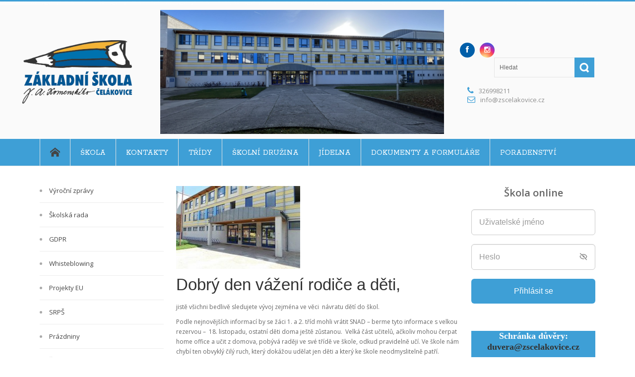

--- FILE ---
content_type: text/html; charset=UTF-8
request_url: https://www.zscelakovice.cz/dobry-den-vazeni-rodice-a-deti-4.html
body_size: 18944
content:
<!DOCTYPE html>
<html lang="cs">              
    <head>
        <meta charset="UTF-8" />                   
        <meta name="viewport" content="width=device-width, initial-scale=1.0" />
        <title>Dobrý den vážení rodiče a děti, | Základní škola Čelákovice</title>                
        <link rel="pingback" href="https://www.zscelakovice.cz/xmlrpc.php" />       
        <link rel="shortcut icon" type="image/x-icon"  href="">     
        <link rel="apple-touch-icon" sizes="57x57" href="">
        <link rel="apple-touch-icon" sizes="72x72" href="">
        <link rel="apple-touch-icon" sizes="114x114" href="">
        <link rel="apple-touch-icon" sizes="144x144" href="">      
        <link rel="stylesheet" href="https://unpkg.com/boxicons@2.1.4/css/boxicons.min.css">
		<!--[if lt IE 9]>
            <script src="http://html5shim.googlecode.com/svn/trunk/html5.js"></script>
            <script src="http://css3-mediaqueries-js.googlecode.com/svn/trunk/css3-mediaqueries.js"></script>
        <![endif]-->
        <meta name='robots' content='max-image-preview:large' />
<link rel='dns-prefetch' href='//ajax.googleapis.com' />
<link rel='dns-prefetch' href='//s.w.org' />
<link rel="alternate" type="application/rss+xml" title="Základní škola Čelákovice &raquo; RSS zdroj" href="https://www.zscelakovice.cz/feed" />
<link rel="alternate" type="application/rss+xml" title="Základní škola Čelákovice &raquo; RSS komentářů" href="https://www.zscelakovice.cz/comments/feed" />
<script>wppaDebugCounter=0,wppaIsChrome=!!window.chrome && (!!window.chrome.webstore || !!window.chrome.runtime),wppaOvlActivePanorama=0,wppaFullValign=[],wppaFullHalign=[],wppaFullFrameDelta=[],wppaAutoColumnWidth=[],wppaAutoColumnFrac=[],wppaFadeInAfterFadeOut=false,wppaPreambule=[],wppaThumbnailPitch=[],wppaFilmStripLength=[],wppaFilmStripMargin=[],wppaFilmStripAreaDelta=[],wppaIsMini=[],wppaPortraitOnly=[],wppaLightBox=[],wppaSlideInitRunning=[],wppaSlidePause=[],wppaSlideBlank=[],wppaFilmPageSize=[],wppaAspectRatio=[],wppaFullSize=[],wppaLightboxSingle=[],wppaSiteUrl="https://www.zscelakovice.cz",wppaMasonryCols=[],wppaVideoPlaying=[],wppaAudioPlaying=[],wppaHis=0,wppaStartHtml=[],wppaCanAjaxRender=false,wppaCanPushState=false,wppaMaxOccur=0,wppaFirstOccur=0,wppaUsePhotoNamesInUrls=false,wppaShareHideWhenRunning=false,wppaCommentRequiredAfterVote=true,wppaTopMoc=0,wppaColWidth=[],wppaMCRWidth=[],wppaFotomotoHideWhenRunning=false,wppaFotomotoMinWidth=400,wppaPhotoView=[],wppaBackgroundColorImage="",wppaPopupLinkType="",wppaPopupOnclick=[],wppaThumbTargetBlank=false,wppaRel="rel",wppaEditPhotoWidth="960",wppaThemeStyles="",wppaStickyHeaderHeight=0,wppaModalBgColor="#ffffff",wppaBoxRadius=0,wppaUploadEdit="none",wppaSlideOffset=[],wppaThumbPage=[],wppaThumbPageSize=0,wppaCoverImageResponsive=[],wppaSearchBoxSelItems=[],wppaSlideWrap=[],wppaHideRightClick=false,wppaGeoZoom=10,wppaAreaMaxFrac=1.0,wppaNiceScroll=false,wppaIconSizeNormal="default",wppaIconSizeStars=24,wppaFilmInit=[],wppaResizeEndDelay=200,wppaScrollEndDelay=200,wppaArtmonkeyFileNotSource=false,wppaRequestInfoDialogText="Please specify your question",wppaGlobalFsIconSize=32,wppaFsFillcolor="#999999",wppaFsBgcolor="transparent",wppaSlideLinkEqual=false,_wppaId=[],_wppaRealId=[],_wppaAvg=[],_wppaDisc=[],_wppaMyr=[],_wppaVRU=[],_wppaLinkUrl=[],_wppaLinkTitle=[],_wppaLinkTarget=[],_wppaCommentHtml=[],_wppaIptcHtml=[],_wppaExifHtml=[],_wppaToTheSame=false,_wppaSlides=[],_wppaNames=[],_wppaFilmThumbTitles=[],_wppaFullNames=[],_wppaDsc=[],_wppaOgDsc=[],_wppaCurIdx=[],_wppaNxtIdx=[],_wppaTimeOut=[],_wppaSSRuns=[],_wppaFg=[],_wppaTP=[],_wppaIsBusy=[],_wppaFirst=[],_wppaVoteInProgress=false,_wppaTextDelay=800,_wppaUrl=[],_wppaSkipRated=[],_wppaLbTitle=[],_wppaStateCount=0,_wppaDidGoto=[],_wppaShareUrl=[],_wppaShareHtml=[],_wppaFilmNoMove=[],_wppaHiresUrl=[],_wppaIsVideo=[],_wppaVideoHtml=[],_wppaAudioHtml=[],_wppaVideoNatWidth=[],_wppaVideoNatHeight=[],_wppaWaitTexts=[],_wppaImageAlt=[],_wppaLastIdx=[],_wppaStopping=[],_wppaFilename=[],_wppaLat=[],_wppaLon=[],__wppaOverruleRun=false,wppaOvlIdx=0,wppaOvlFirst=true,wppaOvlKbHandler="",wppaOvlSizeHandler="",wppaOvlPadTop=5,wppaOvlRunning=false,wppaOvlVideoPlaying=false,wppaOvlAudioPlaying=false,wppaOvlShowLegenda=true,wppaOvlShowStartStop=true,wppaOvlRadius=0,wppaOvlBorderWidth=16,wppaOvlOpen=false,wppaOvlClosing=false,wppaThumbSize=100,wppaTfMargin=4,wppaZoomData=[],wppaSphericData=[],wppaOvlTxtHeight=36,wppaOvlOpacity=0.8,wppaOvlOnclickType="none",wppaOvlTheme="black",wppaOvlAnimSpeed=300,wppaOvlSlideSpeed=3000,wppaOvlFontFamily="Helvetica",wppaOvlFontSize="10",wppaOvlFontColor="",wppaOvlFontWeight="bold",wppaOvlLineHeight="12",wppaOvlShowCounter=true,wppaOvlIsVideo=false,wppaShowLegenda="",wppaOvlFsPhotoId=0,wppaPhotoId=0,wppaOvlVideoStart=false,wppaOvlAudioStart=false,wppaOvlIsSingle=false,wppaLastIptc="",wppaLastExif="",wppaIsIpad=false,wppaSvgFillcolor="gray",wppaSvgBgcolor="transparent",wppaSvgCornerStyle="light",wppaCoverSpacing=8,wppaEasingSlide="swing",wppaEasingLightbox="swing",wppaEasingPopup="swing",wppaEasingDefault="swing",wppaIsVideo=false,wppaHasAudio=false,wppaOvlIsPdf=false,wppaOvlImgs=[],wppaKbHandlerInstalled=false,wppaOvlCurIdx=0,wppaOvlSvgInverse=false,wppaOvlHasPanoramas=false,wppaGlobalOvlPanoramaId=0,wppaOvlBrowseOnClick=false,wppaOvlGlobal=false,wppaWppaOverlayActivated=false,wppaOvlTimer=0,wppaSavedContainerWidth=0,wppaSavedContainerHeight=0,wppaTriggerElementID=null,wppaFingerCount=0,wppaStartX=0,wppaStartY=0,wppaCurX=0,wppaCurY=0,wppaDeltaX=0,wppaDeltaY=0,wppaHorzDiff=0,wppaVertDiff=0,wppaMinLength=72,wppaSwipeLength=0,wppaSwipeAngle=null,wppaSwipeDirection=null,wppaSwipeOnLightbox=false,wppaSwipeMocc=0,wppaMobileTimeStart=0,wppa_moveup_url="#",wppa_import="Importovat",wppa_update="Aktualizovat",wppaUploadToThisAlbum="Nahrát do tohoto alba",wppaCloseText="Zavřít!",wppaCropper=[],wppaImageMagickDefaultAspect="NaN",wppaImageDirectory="https://www.zscelakovice.cz/wp-content/plugins/wp-photo-album-plus/img/",wppaWppaUrl="https://www.zscelakovice.cz/wp-content/plugins/wp-photo-album-plus",wppaIncludeUrl="https://www.zscelakovice.cz/wp-includes",wppaAjaxUrl="https://www.zscelakovice.cz/wppaajax",wppaUploadUrl="https://www.zscelakovice.cz/wp-content/uploads/wppa",wppaIsIe=false,wppaIsSafari=false,wppaSlideshowNavigationType="icons",wppaAudioHeight=32,wppaFilmThumbTitle="Dvojklikem na Start/Stop spustíte/zastavíte prezentaci",wppaClickToView="Pro zobrazení klikněte",wppaLang="cs",wppaVoteForMe="Hlasujte pro mě!",wppaVotedForMe="Hlasováno pro mne",wppaDownLoad="Stáhnout",wppaSlideShow="Prezentace",wppaPhoto="Fotografie",wppaOf="z",wppaNextPhoto="Další Snímek",wppaPreviousPhoto="Předchozí Snímek",wppaNextP="Další",wppaPrevP="Předch.",wppaAvgRating="Průměrné hodnocení",wppaMyRating="Mé hodnocení",wppaAvgRat="<b>Hodnocení:</b> Celkem",wppaMyRat="Moje",wppaDislikeMsg="Tento obrázek jste označili jako nevhodný.",wppaStart="Start",wppaStop="Stop",wppaPleaseName="Zadejte vaše jméno",wppaPleaseEmail="Zadejte platnou e-mailovou adresu",wppaPleaseComment="Vložte komentář",wppaProcessing="Zpracovávám...",wppaDone="Hotovo!",wppaUploadFailed="Nahrávání selhalo",wppaServerError="Server error.",wppaGlobalFsIconSize="32",wppaFsFillcolor="#999999",wppaFsBgcolor="transparent",wppaFsPolicy="lightbox",wppaNiceScroll=false,wppaNieScrollOpts={cursorwidth:8,
cursoropacitymin:0.4,
cursorcolor:'#777777',
cursorborder:'none',
cursorborderradius:6,
autohidemode:'leave',
nativeparentscrolling:false,
preservenativescrolling:false,
bouncescroll:false,
smoothscroll:true,
cursorborder:'2px solid transparent',},wppaVersion="8.2.03.006",wppaDebug=false,wppaBackgroundColorImage="#eeeeee",wppaPopupLinkType="photo",wppaAnimationType="fadeover",wppaAnimationSpeed=800,wppaThumbnailAreaDelta=12,wppaTextFrameDelta=179,wppaBoxDelta=12,wppaSlideShowTimeOut=2500,wppaFilmShowGlue=true,wppaMiniTreshold=500,wppaRatingOnce=false,wppaHideWhenEmpty=false,wppaBGcolorNumbar="#cccccc",wppaBcolorNumbar="#cccccc",wppaBGcolorNumbarActive="#333333",wppaBcolorNumbarActive="#333333",wppaFontFamilyNumbar="",wppaFontSizeNumbar="px",wppaFontColorNumbar="#777777",wppaFontWeightNumbar="normal",wppaFontFamilyNumbarActive="",wppaFontSizeNumbarActive="px",wppaFontColorNumbarActive="#777777",wppaFontWeightNumbarActive="bold",wppaNumbarMax="10",wppaNextOnCallback=false,wppaStarOpacity=0.2,wppaEmailRequired="required",wppaSlideBorderWidth=0,wppaAllowAjax=true,wppaUsePhotoNamesInUrls=false,wppaThumbTargetBlank=false,wppaRatingMax=5,wppaRatingDisplayType="graphic",wppaRatingPrec=2,wppaStretch=false,wppaMinThumbSpace=4,wppaThumbSpaceAuto=true,wppaMagnifierCursor="magnifier-small.png",wppaArtMonkyLink="none",wppaAutoOpenComments=true,wppaUpdateAddressLine=true,wppaSlideSwipe=false,wppaMaxCoverWidth=1024,wppaSlideToFullpopup=false,wppaComAltSize=75,wppaBumpViewCount=true,wppaBumpClickCount=false,wppaShareHideWhenRunning=true,wppaFotomoto=false,wppaArtMonkeyButton=true,wppaFotomotoHideWhenRunning=false,wppaCommentRequiredAfterVote=false,wppaFotomotoMinWidth=400,wppaShortQargs=true,wppaOvlHires=false,wppaSlideVideoStart=false,wppaSlideAudioStart=false,wppaRel="data-rel",wppaOvlRadius=12,wppaOvlBorderWidth=8,wppaEditPhotoWidth="960",wppaThemeStyles="",wppaStickyHeaderHeight=0,wppaRenderModal=false,wppaModalQuitImg="url(https://www.zscelakovice.cz/wp-content/plugins/wp-photo-album-plus/img/smallcross-black.gif )",wppaBoxRadius="0",wppaModalBgColor="#ffffff",wppaUploadEdit="-none-",wppaSvgFillcolor="#666666",wppaSvgBgcolor="#dddddd",wppaOvlSvgFillcolor="#999999",wppaOvlSvgBgcolor="#ffffff",wppaSvgCornerStyle="light",wppaHideRightClick=false,wppaGeoZoom=10,wppaLazyLoad=false,wppaAreaMaxFrac=0,wppaIconSizeNormal="default",wppaIconSizeSlide="default",wppaResponseSpeed=0,wppaExtendedResizeCount=0,wppaExtendedResizeDelay=200,wppaCoverSpacing=8,wppaFilmonlyContinuous=false,wppaNoAnimateOnMobile=false,wppaAjaxScroll=true,wppaThumbSize=100,wppaTfMargin=4,wppaArtmonkeyFileNotSource=false,wppaRequestInfoDialogText="Please specify your question",wppaThumbAspect=0.75,wppaOvlTxtHeight="auto",wppaOvlOpacity=0.8,wppaOvlOnclickType="none",wppaOvlTheme="black",wppaOvlAnimSpeed=300,wppaOvlSlideSpeed=5000,wppaVer4WindowWidth=800,wppaVer4WindowHeight=600,wppaOvlShowCounter=true,wppaOvlFontSize="10",wppaOvlFontWeight="bold",wppaOvlLineHeight="12",wppaOvlVideoStart=true,wppaOvlAudioStart=true,wppaOvlShowStartStop=true,wppaIsMobile=false,wppaIsIpad=false,wppaOvlIconSize="32px",wppaOvlBrowseOnClick=false,wppaOvlGlobal=false,wppaPhotoDirectory="https://www.zscelakovice.cz/wp-content/uploads/wppa/",wppaThumbDirectory="https://www.zscelakovice.cz/wp-content/uploads/wppa/thumbs/",wppaTempDirectory="https://www.zscelakovice.cz/wp-content/uploads/wppa/temp/",wppaFontDirectory="https://www.zscelakovice.cz/wp-content/uploads/wppa/fonts/",wppaNoPreview="Náhled není k dispozici",wppaUIERR="Unimplemented virtual album",wppaTxtProcessing="Zpracovávám...",wppaTxtDone="Hotovo!",wppaTxtErrUnable="CHYBA: soubory nelze nahrát.",wppaOutputType="-none-",wppaTextSlideshow="WPPA+ Slideshow",wppaTextSimpleSlideshow="WPPA Simple slideshow",wppaTextEnterWidgetCaption="Enter widget caption",wppaTextSelectAlbum="Select the album for the slideshow",wppaTextAddFilmstrip="Add filmstrip",wppaTextCacheThisBlock="Cache this block",wppaTextCacheUsesSmart="Cache uses WPPA embedded smart cache",wppaTextCorrShortcode="Corresponding shortcode",wppaTextLastAlbumAdded="--- The last added album ---",wppaTextAlbumSelect="--- A selectionbox with all albums the user may upload to ---",wppaTextUploadForm="WPPA Upload form",wppaTextUploadHelp="If you want to limit uploads to a specific album, select it here",wppaTextLoginOnly="Show to logged in users only?",wppaTextAdminOnly="Show to admin only?",wppaTextUpload="WPPA+ Nahrávání",wppaTextPotd="WPPA+ Potd",wppaTextPhotoOfTheDay="WPPA Photo of the day";varwppaShortcodeTemplate="&lt;div style=&quot;font-size:0;line-height:0&quot;&gt;&lt;img id=&quot;ph-24586-100&quot;src=&quot;https://www.zscelakovice.cz/wp-content/uploads/wppa/24586.jpg?ver=88&quot; alt=&quot;IMG_9995 (Kopírovat).jpeg&quot; title=&quot;IMG_9995 (Kopírovat).jpeg&quot; style=&quot;width:100%;margin:0;&quot;alt=&quot;24586&quot;/&gt;&lt;/div&gt;";wppaShortcodeTemplateId="24586.jpg";</script><script type="text/javascript">
window._wpemojiSettings = {"baseUrl":"https:\/\/s.w.org\/images\/core\/emoji\/14.0.0\/72x72\/","ext":".png","svgUrl":"https:\/\/s.w.org\/images\/core\/emoji\/14.0.0\/svg\/","svgExt":".svg","source":{"concatemoji":"https:\/\/www.zscelakovice.cz\/wp-includes\/js\/wp-emoji-release.min.js?ver=6.0.11"}};
/*! This file is auto-generated */
!function(e,a,t){var n,r,o,i=a.createElement("canvas"),p=i.getContext&&i.getContext("2d");function s(e,t){var a=String.fromCharCode,e=(p.clearRect(0,0,i.width,i.height),p.fillText(a.apply(this,e),0,0),i.toDataURL());return p.clearRect(0,0,i.width,i.height),p.fillText(a.apply(this,t),0,0),e===i.toDataURL()}function c(e){var t=a.createElement("script");t.src=e,t.defer=t.type="text/javascript",a.getElementsByTagName("head")[0].appendChild(t)}for(o=Array("flag","emoji"),t.supports={everything:!0,everythingExceptFlag:!0},r=0;r<o.length;r++)t.supports[o[r]]=function(e){if(!p||!p.fillText)return!1;switch(p.textBaseline="top",p.font="600 32px Arial",e){case"flag":return s([127987,65039,8205,9895,65039],[127987,65039,8203,9895,65039])?!1:!s([55356,56826,55356,56819],[55356,56826,8203,55356,56819])&&!s([55356,57332,56128,56423,56128,56418,56128,56421,56128,56430,56128,56423,56128,56447],[55356,57332,8203,56128,56423,8203,56128,56418,8203,56128,56421,8203,56128,56430,8203,56128,56423,8203,56128,56447]);case"emoji":return!s([129777,127995,8205,129778,127999],[129777,127995,8203,129778,127999])}return!1}(o[r]),t.supports.everything=t.supports.everything&&t.supports[o[r]],"flag"!==o[r]&&(t.supports.everythingExceptFlag=t.supports.everythingExceptFlag&&t.supports[o[r]]);t.supports.everythingExceptFlag=t.supports.everythingExceptFlag&&!t.supports.flag,t.DOMReady=!1,t.readyCallback=function(){t.DOMReady=!0},t.supports.everything||(n=function(){t.readyCallback()},a.addEventListener?(a.addEventListener("DOMContentLoaded",n,!1),e.addEventListener("load",n,!1)):(e.attachEvent("onload",n),a.attachEvent("onreadystatechange",function(){"complete"===a.readyState&&t.readyCallback()})),(e=t.source||{}).concatemoji?c(e.concatemoji):e.wpemoji&&e.twemoji&&(c(e.twemoji),c(e.wpemoji)))}(window,document,window._wpemojiSettings);
</script>
<style type="text/css">
img.wp-smiley,
img.emoji {
	display: inline !important;
	border: none !important;
	box-shadow: none !important;
	height: 1em !important;
	width: 1em !important;
	margin: 0 0.07em !important;
	vertical-align: -0.1em !important;
	background: none !important;
	padding: 0 !important;
}
</style>
	<link rel='stylesheet' id='form-manager-css-css'  href='https://www.zscelakovice.cz/wp-content/plugins/wordpress-form-manager/css/style.css?ver=6.0.11' type='text/css' media='all' />
<link rel='stylesheet' id='wp-block-library-css'  href='https://www.zscelakovice.cz/wp-includes/css/dist/block-library/style.min.css?ver=6.0.11' type='text/css' media='all' />
<style id='global-styles-inline-css' type='text/css'>
body{--wp--preset--color--black: #000000;--wp--preset--color--cyan-bluish-gray: #abb8c3;--wp--preset--color--white: #ffffff;--wp--preset--color--pale-pink: #f78da7;--wp--preset--color--vivid-red: #cf2e2e;--wp--preset--color--luminous-vivid-orange: #ff6900;--wp--preset--color--luminous-vivid-amber: #fcb900;--wp--preset--color--light-green-cyan: #7bdcb5;--wp--preset--color--vivid-green-cyan: #00d084;--wp--preset--color--pale-cyan-blue: #8ed1fc;--wp--preset--color--vivid-cyan-blue: #0693e3;--wp--preset--color--vivid-purple: #9b51e0;--wp--preset--gradient--vivid-cyan-blue-to-vivid-purple: linear-gradient(135deg,rgba(6,147,227,1) 0%,rgb(155,81,224) 100%);--wp--preset--gradient--light-green-cyan-to-vivid-green-cyan: linear-gradient(135deg,rgb(122,220,180) 0%,rgb(0,208,130) 100%);--wp--preset--gradient--luminous-vivid-amber-to-luminous-vivid-orange: linear-gradient(135deg,rgba(252,185,0,1) 0%,rgba(255,105,0,1) 100%);--wp--preset--gradient--luminous-vivid-orange-to-vivid-red: linear-gradient(135deg,rgba(255,105,0,1) 0%,rgb(207,46,46) 100%);--wp--preset--gradient--very-light-gray-to-cyan-bluish-gray: linear-gradient(135deg,rgb(238,238,238) 0%,rgb(169,184,195) 100%);--wp--preset--gradient--cool-to-warm-spectrum: linear-gradient(135deg,rgb(74,234,220) 0%,rgb(151,120,209) 20%,rgb(207,42,186) 40%,rgb(238,44,130) 60%,rgb(251,105,98) 80%,rgb(254,248,76) 100%);--wp--preset--gradient--blush-light-purple: linear-gradient(135deg,rgb(255,206,236) 0%,rgb(152,150,240) 100%);--wp--preset--gradient--blush-bordeaux: linear-gradient(135deg,rgb(254,205,165) 0%,rgb(254,45,45) 50%,rgb(107,0,62) 100%);--wp--preset--gradient--luminous-dusk: linear-gradient(135deg,rgb(255,203,112) 0%,rgb(199,81,192) 50%,rgb(65,88,208) 100%);--wp--preset--gradient--pale-ocean: linear-gradient(135deg,rgb(255,245,203) 0%,rgb(182,227,212) 50%,rgb(51,167,181) 100%);--wp--preset--gradient--electric-grass: linear-gradient(135deg,rgb(202,248,128) 0%,rgb(113,206,126) 100%);--wp--preset--gradient--midnight: linear-gradient(135deg,rgb(2,3,129) 0%,rgb(40,116,252) 100%);--wp--preset--duotone--dark-grayscale: url('#wp-duotone-dark-grayscale');--wp--preset--duotone--grayscale: url('#wp-duotone-grayscale');--wp--preset--duotone--purple-yellow: url('#wp-duotone-purple-yellow');--wp--preset--duotone--blue-red: url('#wp-duotone-blue-red');--wp--preset--duotone--midnight: url('#wp-duotone-midnight');--wp--preset--duotone--magenta-yellow: url('#wp-duotone-magenta-yellow');--wp--preset--duotone--purple-green: url('#wp-duotone-purple-green');--wp--preset--duotone--blue-orange: url('#wp-duotone-blue-orange');--wp--preset--font-size--small: 13px;--wp--preset--font-size--medium: 20px;--wp--preset--font-size--large: 36px;--wp--preset--font-size--x-large: 42px;}.has-black-color{color: var(--wp--preset--color--black) !important;}.has-cyan-bluish-gray-color{color: var(--wp--preset--color--cyan-bluish-gray) !important;}.has-white-color{color: var(--wp--preset--color--white) !important;}.has-pale-pink-color{color: var(--wp--preset--color--pale-pink) !important;}.has-vivid-red-color{color: var(--wp--preset--color--vivid-red) !important;}.has-luminous-vivid-orange-color{color: var(--wp--preset--color--luminous-vivid-orange) !important;}.has-luminous-vivid-amber-color{color: var(--wp--preset--color--luminous-vivid-amber) !important;}.has-light-green-cyan-color{color: var(--wp--preset--color--light-green-cyan) !important;}.has-vivid-green-cyan-color{color: var(--wp--preset--color--vivid-green-cyan) !important;}.has-pale-cyan-blue-color{color: var(--wp--preset--color--pale-cyan-blue) !important;}.has-vivid-cyan-blue-color{color: var(--wp--preset--color--vivid-cyan-blue) !important;}.has-vivid-purple-color{color: var(--wp--preset--color--vivid-purple) !important;}.has-black-background-color{background-color: var(--wp--preset--color--black) !important;}.has-cyan-bluish-gray-background-color{background-color: var(--wp--preset--color--cyan-bluish-gray) !important;}.has-white-background-color{background-color: var(--wp--preset--color--white) !important;}.has-pale-pink-background-color{background-color: var(--wp--preset--color--pale-pink) !important;}.has-vivid-red-background-color{background-color: var(--wp--preset--color--vivid-red) !important;}.has-luminous-vivid-orange-background-color{background-color: var(--wp--preset--color--luminous-vivid-orange) !important;}.has-luminous-vivid-amber-background-color{background-color: var(--wp--preset--color--luminous-vivid-amber) !important;}.has-light-green-cyan-background-color{background-color: var(--wp--preset--color--light-green-cyan) !important;}.has-vivid-green-cyan-background-color{background-color: var(--wp--preset--color--vivid-green-cyan) !important;}.has-pale-cyan-blue-background-color{background-color: var(--wp--preset--color--pale-cyan-blue) !important;}.has-vivid-cyan-blue-background-color{background-color: var(--wp--preset--color--vivid-cyan-blue) !important;}.has-vivid-purple-background-color{background-color: var(--wp--preset--color--vivid-purple) !important;}.has-black-border-color{border-color: var(--wp--preset--color--black) !important;}.has-cyan-bluish-gray-border-color{border-color: var(--wp--preset--color--cyan-bluish-gray) !important;}.has-white-border-color{border-color: var(--wp--preset--color--white) !important;}.has-pale-pink-border-color{border-color: var(--wp--preset--color--pale-pink) !important;}.has-vivid-red-border-color{border-color: var(--wp--preset--color--vivid-red) !important;}.has-luminous-vivid-orange-border-color{border-color: var(--wp--preset--color--luminous-vivid-orange) !important;}.has-luminous-vivid-amber-border-color{border-color: var(--wp--preset--color--luminous-vivid-amber) !important;}.has-light-green-cyan-border-color{border-color: var(--wp--preset--color--light-green-cyan) !important;}.has-vivid-green-cyan-border-color{border-color: var(--wp--preset--color--vivid-green-cyan) !important;}.has-pale-cyan-blue-border-color{border-color: var(--wp--preset--color--pale-cyan-blue) !important;}.has-vivid-cyan-blue-border-color{border-color: var(--wp--preset--color--vivid-cyan-blue) !important;}.has-vivid-purple-border-color{border-color: var(--wp--preset--color--vivid-purple) !important;}.has-vivid-cyan-blue-to-vivid-purple-gradient-background{background: var(--wp--preset--gradient--vivid-cyan-blue-to-vivid-purple) !important;}.has-light-green-cyan-to-vivid-green-cyan-gradient-background{background: var(--wp--preset--gradient--light-green-cyan-to-vivid-green-cyan) !important;}.has-luminous-vivid-amber-to-luminous-vivid-orange-gradient-background{background: var(--wp--preset--gradient--luminous-vivid-amber-to-luminous-vivid-orange) !important;}.has-luminous-vivid-orange-to-vivid-red-gradient-background{background: var(--wp--preset--gradient--luminous-vivid-orange-to-vivid-red) !important;}.has-very-light-gray-to-cyan-bluish-gray-gradient-background{background: var(--wp--preset--gradient--very-light-gray-to-cyan-bluish-gray) !important;}.has-cool-to-warm-spectrum-gradient-background{background: var(--wp--preset--gradient--cool-to-warm-spectrum) !important;}.has-blush-light-purple-gradient-background{background: var(--wp--preset--gradient--blush-light-purple) !important;}.has-blush-bordeaux-gradient-background{background: var(--wp--preset--gradient--blush-bordeaux) !important;}.has-luminous-dusk-gradient-background{background: var(--wp--preset--gradient--luminous-dusk) !important;}.has-pale-ocean-gradient-background{background: var(--wp--preset--gradient--pale-ocean) !important;}.has-electric-grass-gradient-background{background: var(--wp--preset--gradient--electric-grass) !important;}.has-midnight-gradient-background{background: var(--wp--preset--gradient--midnight) !important;}.has-small-font-size{font-size: var(--wp--preset--font-size--small) !important;}.has-medium-font-size{font-size: var(--wp--preset--font-size--medium) !important;}.has-large-font-size{font-size: var(--wp--preset--font-size--large) !important;}.has-x-large-font-size{font-size: var(--wp--preset--font-size--x-large) !important;}
</style>
<link rel='stylesheet' id='contact-form-7-css'  href='https://www.zscelakovice.cz/wp-content/plugins/contact-form-7/includes/css/styles.css?ver=5.2.2' type='text/css' media='all' />
<link rel='stylesheet' id='wppa_style-css'  href='https://www.zscelakovice.cz/wp-content/plugins/wp-photo-album-plus/theme/wppa-style.css?ver=220415-100100' type='text/css' media='all' />
<style id='wppa_style-inline-css' type='text/css'>

.wppa-box {	margin-bottom:8px;background-color:#eeeeee;border-color:#cccccc; }
.wppa-mini-box { border-color:#cccccc; }
.wppa-cover-box {  }
.wppa-cover-text-frame {  }
.wppa-box-text {  }
.wppa-box-text, .wppa-box-text-nocolor { font-weight:normal; }
.wppa-thumb-text { font-weight:normal; }
.wppa-nav-text { font-weight:normal; }
.wppa-img { background-color:#eeeeee; }
.wppa-title { font-weight:bold; }
.wppa-fulldesc { font-weight:normal; }
.wppa-fulltitle { font-weight:normal; }
</style>
<link rel='stylesheet' id='kopa-font-awesome-css'  href='https://www.zscelakovice.cz/wp-content/themes/circle-lite/library/css/font-awesome.css' type='text/css' media='all' />
<link rel='stylesheet' id='kopa-reset-css'  href='https://www.zscelakovice.cz/wp-content/themes/circle-lite/css/reset.css' type='text/css' media='all' />
<link rel='stylesheet' id='kopa-bootstrap-css'  href='https://www.zscelakovice.cz/wp-content/themes/circle-lite/library/css/bootstrap.css' type='text/css' media='all' />
<link rel='stylesheet' id='kopa-bootstrap-responsive-css'  href='https://www.zscelakovice.cz/wp-content/themes/circle-lite/library/css/bootstrap-responsive.css' type='text/css' media='all' />
<link rel='stylesheet' id='kopa-flexslider-css'  href='https://www.zscelakovice.cz/wp-content/themes/circle-lite/css/flexslider.css' type='text/css' media='all' />
<link rel='stylesheet' id='kopa-prettyphoto-css'  href='https://www.zscelakovice.cz/wp-content/themes/circle-lite/css/prettyPhoto.css' type='text/css' media='all' />
<link rel='stylesheet' id='kopa-sequencejs-theme.modern-slide-in-css'  href='https://www.zscelakovice.cz/wp-content/themes/circle-lite/css/sequencejs-theme.modern-slide-in.css' type='text/css' media='all' />
<link rel='stylesheet' id='kopa-superfish-css'  href='https://www.zscelakovice.cz/wp-content/themes/circle-lite/css/superfish.css' type='text/css' media='all' />
<link rel='stylesheet' id='kopa-owl-carousel-css'  href='https://www.zscelakovice.cz/wp-content/themes/circle-lite/css/owl.carousel.css' type='text/css' media='all' />
<link rel='stylesheet' id='kopa-owl-theme-css'  href='https://www.zscelakovice.cz/wp-content/themes/circle-lite/css/owl.theme.css' type='text/css' media='all' />
<link rel='stylesheet' id='kopa-style-css'  href='https://www.zscelakovice.cz/wp-content/themes/circle-lite/style.css' type='text/css' media='all' />
<link rel='stylesheet' id='kopa-responsive-css'  href='https://www.zscelakovice.cz/wp-content/themes/circle-lite/css/responsive.css' type='text/css' media='all' />
<script type='text/javascript' id='form-manager-js-user-js-extra'>
/* <![CDATA[ */
var fm_user_I18n = {"ajaxurl":"https:\/\/www.zscelakovice.cz\/wp-admin\/admin-ajax.php"};
/* ]]> */
</script>
<script type='text/javascript' src='https://www.zscelakovice.cz/wp-content/plugins/wordpress-form-manager/js/userscripts.js?ver=6.0.11' id='form-manager-js-user-js'></script>
<script type='text/javascript' id='jquery-core-js-extra'>
/* <![CDATA[ */
var kopa_front_variable = {"ajax":{"url":"https:\/\/www.zscelakovice.cz\/wp-admin\/admin-ajax.php"},"template":{"post_id":7369}};
/* ]]> */
</script>
<script type='text/javascript' src='https://www.zscelakovice.cz/wp-includes/js/jquery/jquery.min.js?ver=3.6.0' id='jquery-core-js'></script>
<script type='text/javascript' src='https://www.zscelakovice.cz/wp-includes/js/jquery/jquery-migrate.min.js?ver=3.3.2' id='jquery-migrate-js'></script>
<link rel="https://api.w.org/" href="https://www.zscelakovice.cz/wp-json/" /><link rel="alternate" type="application/json" href="https://www.zscelakovice.cz/wp-json/wp/v2/posts/7369" /><link rel="EditURI" type="application/rsd+xml" title="RSD" href="https://www.zscelakovice.cz/xmlrpc.php?rsd" />
<link rel="wlwmanifest" type="application/wlwmanifest+xml" href="https://www.zscelakovice.cz/wp-includes/wlwmanifest.xml" /> 
<meta name="generator" content="WordPress 6.0.11" />
<link rel="canonical" href="https://www.zscelakovice.cz/dobry-den-vazeni-rodice-a-deti-4.html" />
<link rel='shortlink' href='https://www.zscelakovice.cz/?p=7369' />
<link rel="alternate" type="application/json+oembed" href="https://www.zscelakovice.cz/wp-json/oembed/1.0/embed?url=https%3A%2F%2Fwww.zscelakovice.cz%2Fdobry-den-vazeni-rodice-a-deti-4.html" />
<link rel="alternate" type="text/xml+oembed" href="https://www.zscelakovice.cz/wp-json/oembed/1.0/embed?url=https%3A%2F%2Fwww.zscelakovice.cz%2Fdobry-den-vazeni-rodice-a-deti-4.html&#038;format=xml" />
    <link rel="shortcut icon" type="image/x-icon"  href="">     
    <link rel="apple-touch-icon" sizes="57x57" href="">
    <link rel="apple-touch-icon" sizes="72x72" href="">
    <link rel="apple-touch-icon" sizes="114x114" href="">
    <link rel="apple-touch-icon" sizes="144x144" href="">      

    <!--[if lt IE 9]>
        <link rel="stylesheet" href="https://www.zscelakovice.cz/wp-content/themes/circle-lite/css/ie.css">
    <![endif]-->

    <!--[if IE 7]>
        <link rel="stylesheet" href="https://www.zscelakovice.cz/wp-content/themes/circle-lite/css/ie7.css">
        <link rel="stylesheet" href="https://www.zscelakovice.cz/wp-content/themes/circle-lite/css/sequencejs-theme.modern-slide-in.ie.css">
    <![endif]-->   

    <!--[if lt IE 9]>
        <script src="http://html5shim.googlecode.com/svn/trunk/html5.js"></script>
        <script src="http://css3-mediaqueries-js.googlecode.com/svn/trunk/css3-mediaqueries.js"></script>
    <![endif]-->

    <style>
        #logo-image{
            margin-top:px;
            margin-left:px;
            margin-right:px;
            margin-bottom:px;
        } 
        
        #toggle-view-menu .menu-panel{
            background-color:#3E9FD6;
        }
        #toggle-view-menu li .menu-panel ul li,
        #toggle-view-menu .menu-panel ul li a,
        #toggle-view-menu .menu-panel ul li a:hover{
            color : #FFF;
        }
        
        #mobile-menu span:hover,
        #mobile-menu li a:hover{
            color:#3E9FD6;
        }
        .kopa-dropcap{
            background-color:#3E9FD6;
        }
            .more-link {
                color: #3E9FD6;
            }
            .load-more-gallery {
                background-color:#3E9FD6;
            }
            .time-to-filter .timeline-filter {
                color:#3E9FD6;
            }
            .kp-filter ul.ss-links {
                background-color:#3E9FD6;
            }
            .sidebar .widget .entry-category a:hover,
            .sidebar .widget .entry-comment a:hover {
                color:#3E9FD6;
            }
            .sidebar .widget .kp-latest-comment li .entry-content .comment-name{
                color: #3E9FD6;
            }
            .list-container-2 ul li.active a, 
            .list-container-2 ul li:hover a,
            .list-container-3 ul li.active a, 
            .list-container-3 ul li:hover a {
                border-top:1px solid #3E9FD6;
                color: #333;
                text-decoration: none;
            }
            .tweet_list li .tweet_time a:hover,
            .tweet_list li .tweet_text a {
                color:#3E9FD6;
            }
            .widget_archive ul li a:hover,
            .widget_recent_comments ul li a:hover,
            .widget_recent_entries ul li a:hover,
            .widget_rss ul li a:hover,
            .widget_meta ul li a:hover,
            .widget_categories ul li a:hover, 
            .widget_archive ul li a:hover{
                color:#3E9FD6;
            }
            .widget_tag_cloud a:hover {
                background-color:#3E9FD6;
            }
            .tagcloud a:hover {
                background-color:#3E9FD6;
            }
            .tagcloud a:hover .kp-tag-left {
                border-right: 13px solid #3E9FD6;
            }
            #bottom-sidebar .kp-latest-comment li a.comment-name {
                color:#3E9FD6;
            }
            #back-top a {
                background-color:#3E9FD6;
            }
            .dark-footer #bottom-sidebar {
                border-top:4px solid #3E9FD6;
            }
            .dark-footer #bottom-sidebar .tagcloud a:hover {
                background-color:#3E9FD6;
            }
            .dark-footer #bottom-sidebar .tagcloud a:hover .kp-tag-left {
                border-right: 13px solid #3E9FD6;
            }
            .isotop-header #filters {
                background-color: #3E9FD6;
            }
            .m-wrapper {
                background-color:#3E9FD6;
            }
            .m-isotop-header #m-pf-filters {
                background-color: #3E9FD6;
            }
            #pf-filters li a.selected {
                background-color:#3E9FD6;
            }
            .pagination ul > li:hover > a,
            .pagination ul > li span.current {
                background-color:#3E9FD6;
            }
            .pagination ul > li span.dots {
                color:#3E9FD6;
            }
            .entry-view span.entry-icon,
            .entry-tag span.entry-icon,
            .entry-category span.entry-icon {
                color:#3E9FD6;
            }
            .entry-like a {
                color:#3E9FD6;
            }
            #pf-items .pf-info .pf-name:hover,
            .pf-box li .pf-info .pf-name:hover {
                color:#3E9FD6;
            }
            .pf-des-1col header .pf-name:hover {
                color:#3E9FD6;
            }
            #breadcrumb-wrapper {
                background-color:#3E9FD6;
            }
            #toggle-view li span {
                background-color:#3E9FD6;
            }
            .accordion-title span {
                background-color:#3E9FD6;
            }
            .article-list li article .entry-title a:hover {
                color:#3E9FD6;
            }
            .article-list li article .entry-comment a:hover,
            .article-list li article .entry-category a:hover,
            .article-list li article .entry-author a:hover {
                color:#3E9FD6;
            }
            .article-list-wrapper .article-bullet {
                background-color:#3E9FD6;
            }
            .article-list-wrapper .article-list-line {
                background-color:#3E9FD6;
            }
            .kp-cat-2 .article-list li article .entry-meta-box .entry-meta-circle {
                background-color:#3E9FD6;
            }
            .kp-cat-2 .article-list li article .entry-meta-box .entry-meta-icon {
                background-color:#3E9FD6;
            }
            .entry-date span.entry-icon,
            .entry-author span.entry-icon,
            .entry-category span.entry-icon,
            .entry-comment span.entry-icon {
                color:#3E9FD6;
            }
            .entry-comment a:hover,
            .entry-category a:hover,
            .entry-author a:hover,
            .entry-tag a:hover {
                color:#3E9FD6;
            }
            .entry-box .pagination li a:hover {
                color:#3E9FD6;
            }
            .entry-box footer .prev-post {
                float:left;
            }
            .entry-box footer .next-post {
                float:right;
            }
            .entry-box footer .prev-post a,
            .entry-box footer .next-post a {
                color:#3E9FD6;
            }
            .about-author header .author-name {
                color:#3E9FD6;
            }
            .about-author header .social-link li a:hover {
                color:#3E9FD6;
            }
            .kopa-comment-pagination a:hover {
                color:#3E9FD6;
            }
            .kopa-comment-pagination .current {
                color:#3E9FD6;
            }
            #comments-form label.required span {
                color:#3E9FD6;
            }
            #comments-form #submit-comment {
                background-color:#3E9FD6;
                border:1px solid #3E9FD6;
            }
            #comments-form #comment_name:focus,
            #comments-form #comment_email:focus,
            #comments-form #comment_url:focus,
            #comments-form #comment_message:focus {
                border:1px solid #3E9FD6;
            }
            .related-article .entry-item:hover {
                border-bottom:1px solid #3E9FD6;
            }
            .related-article .entry-item .entry-content .entry-title a:hover {
                color:#3E9FD6;
            }
            .carousel-nav a {
                background-color:#3E9FD6;
                border:1px solid #3E9FD6;
            }
            .single-line {
                background-color:#3E9FD6;
            }
            .single-bullet {
                background-color:#3E9FD6;
            }
            .kp-single-2 .entry-box .entry-meta-icon {
                background-color: #3E9FD6;
            }
            .kp-single-2 .entry-box .entry-meta-circle {
                background-color: #3E9FD6;
            }
            #main-col .widget .widget-title span {
                border-bottom:2px solid #3E9FD6;
            }
            .featured-widget .pagination a.selected {
                background-color:#3E9FD6;
            }
            #contact_message:focus,
            #contact_name:focus, 
            #contact_email:focus, 
            #contact_url:focus, 
            #contact_subject:focus {
                border:1px solid #3E9FD6!important
            }
            #contact-form #submit-contact {
                background-color:#3E9FD6;
                border:1px solid #3E9FD6;
            }
            #contact-info i {
                color:#3E9FD6;
            }
            #contact-info a:hover {
                color:#3E9FD6;
            }
            .contact-top li i {
                color:#3E9FD6;
                font-size:16px;
                margin:0px 5px 0 0;
                background:none;
            }
            .contact-top li a:hover {
                color:#3E9FD6;
            }
            .kp-our-work .carousel-nav a:hover {
                background-color:#3E9FD6;
                border:1px solid #3E9FD6;
            }
            .kp-our-work ul li .entry-item {
                border-bottom:2px solid #3E9FD6;
            }
            .kp-our-experient .entry-item .entry-date {
                border:2px solid #3E9FD6;
            }
            .kp-our-experient .entry-item .entry-date p {
                border-bottom:1px solid #3E9FD6;
            }
            .kp-our-experient .entry-item .entry-date strong {
                color:#3E9FD6;
            }
            .kp-our-experient .entry-item .entry-title a:hover {
                color:#3E9FD6;
            }
            .kp-home-3 .entry-comment a:hover, 
            .kp-home-3 .entry-category a:hover, 
            .kp-home-3 .entry-author a:hover {
                color: #3E9FD6;
            }
            .kp-testimonial .testimonial-author a {
                color:#3E9FD6;
            }
            .kp-testimonial .carousel-nav a:hover {
                background-color: #3E9FD6;
                border: 1px solid #3E9FD6;
            }
            .bottom-twitter .twitter-widget {
                background:#3E9FD6;
            }
            .about-list-container {
                background-color:#3E9FD6;
            }
            .about-tabs li.active a,
            .about-tabs li a:hover {
                color:#3E9FD6;
            }
            .about-team article {
                border-bottom:2px solid #3E9FD6;
            }
            .pf-detail-nav a:hover {
                border:1px solid #3E9FD6;
                background-color:#3E9FD6;
            }
            .kp-cat-3 .entry-meta-column p {
                background-color:#3E9FD6;
            }
            .kp-cat-3 .entry-meta-column a {
                color:#3E9FD6;
            }
            .error-404 .left-col p{
                color:#3E9FD6;
            }
            .error-404 .right-col h1{
                color:#3E9FD6;
            }
            .error-404 .right-col a {
                color:#3E9FD6;
            }
            .kopa-pagelink a{	
                color:#3E9FD6;
            }
            .pf-detail-slider .flex-direction-nav .flex-next:hover,
            .pf-detail-slider .flex-direction-nav .flex-prev:hover,
            .blogpost-slider .flex-direction-nav .flex-next:hover,
            .blogpost-slider .flex-direction-nav .flex-prev:hover,
            .kp-single-slider .flex-direction-nav .flex-next:hover,
            .kp-single-slider .flex-direction-nav .flex-prev:hover,
            .kp-single-carousel .flex-direction-nav .flex-next:hover,
            .kp-single-carousel .flex-direction-nav .flex-prev:hover {
                    background-color:#3E9FD6;
            }
            .ch-info .ch-info-front a {
                    background-color:#3E9FD6;
            }
            .next:hover,
            .prev:hover {
                    background-color:#3E9FD6;
            }
            .sequence li h2 {
                    background-color:#3E9FD6;
            }
            .sequence li .more-link {
                    color:#3E9FD6;
            }
            #main-menu > li.current-menu-item, 
            #main-menu > li.current-menu-parent,
            .search-box .search-form .search-submit,
            .ei-title h2 a, 
            .ei-slider-thumbs li a:hover,
            .ei-slider-thumbs li.ei-slider-element,
            .hover-effect .mask a.link-detail,
            #main-menu > li.menu-home-icon.current-menu-item > a,
            .timeline-item .timeline-icon div .post-type,
            .time-to-filter .top-ring,
            .time-to-filter .bottom-ring,
            .timeline-item .timeline-icon .circle-inner,
            #time-line,
            .timeline-container .tooltip-inner{
                background-color:#3E9FD6;
            }
            #page-header, .ei-title h3,
            .timeline-item .timeline-icon .circle-outer,
            .timeline-item .timeline-icon .dotted-horizon,
            .timeline-container .tooltip.top .tooltip-arrow {
                border-color:#3E9FD6;
            }
            .kp-title{
                 background-color:#3E9FD6;
                 border-color:#3E9FD6;
            }
            .timeline-container .load-more{
                border-color:#3E9FD6;
                color:#3E9FD6;
            }
            .kp-our-experient .entry-item .entry-date{
                color:#3E9FD6;
            }
			#toggle-view-menu > li {
				background-color: #222;
				border-bottom: 1px solid #333;
				border-top: none;				
			}
			#toggle-view-menu span {
				background-color:#3E9FD6;
				color: #fff;
			}
            
    </style><style>&lt;font face=&quot;Arial&quot;&gt;</style><link rel="icon" href="https://www.zscelakovice.cz/wp-content/uploads/2023/10/cropped-favicon-zscelkovice-512-32x32.png" sizes="32x32" />
<link rel="icon" href="https://www.zscelakovice.cz/wp-content/uploads/2023/10/cropped-favicon-zscelkovice-512-192x192.png" sizes="192x192" />
<link rel="apple-touch-icon" href="https://www.zscelakovice.cz/wp-content/uploads/2023/10/cropped-favicon-zscelkovice-512-180x180.png" />
<meta name="msapplication-TileImage" content="https://www.zscelakovice.cz/wp-content/uploads/2023/10/cropped-favicon-zscelkovice-512-270x270.png" />
    </head>    
    <body class="post-template-default single single-post postid-7369 single-format-standard light-footer sub-page kp-single-1 two-sidebar">                                      
        <header id="page-header">
            <div id="header-bottom">
                <div class="wrapper">
                    <div class="row-fluid">
						<div class="span3 clearfix header-horizontal-center">
							<div class="logo">
								<img src="https://www.zscelakovice.cz/wp-content/themes/circle-lite/images/background/ZS_logo_final_varianta.png">
							</div>
						</div>
                        <div class="span6 clearfix">
                            <div id="background-image">
                                                                  <a href="https://www.zscelakovice.cz">
                                            <img src="https://www.zscelakovice.cz/wp-content/uploads/2023/10/IMG_9451-min-scaled.jpg" alt="Základní škola Čelákovice Logo">
                                    </a>
                                                                
                            </div><!--logo-image-->
                        </div>
						<div class="span3 clearfix header-horizontal-center justifycenter">
							<div class="social-box clearfix">
                                								<div>
                                <ul class="socials-link clearfix">
                                                                                                                    <li class="facebook-icon"><a href="https://www.facebook.com/ZSJ.A.Komenskeho/?fref=ts" title="Facebook" target="_blank"><span class="fa fa-facebook" aria-hidden="true"></span></a></li>
                                            									<li class="instagram-icon"><a href="https://www.instagram.com/zs_celakovice" title="Instagram" target="_blank"><span class="fa fa-instagram" aria-hidden="true"></span></a></li>
                                </ul>
								   
                            <div class="search-box clearfix">
    <form method="get" id="search-form" class="search-form clearfix" action="https://www.zscelakovice.cz/">                            
        <input type="text" onBlur="if ('' === this.value)
                    this.value = this.defaultValue;" onFocus="if (this.defaultValue === this.value)
                    this.value = '';" value="Hledat" name="s" class="search-text" maxlength="20">
        <input type="submit" value="" class="search-submit">
    </form><!-- search-form -->   
</div><!--end:search-box-->							</div>
                            <ul class="contact-top clearfix">
                                                                <li class="clearfix"><i class="fa fa-phone"></i><span>326998211</span></li>
                                                                    <li class="clearfix"><i class="fa fa-envelope-o"></i><a href="mailto:info@zscelakovice.cz">info@zscelakovice.cz</a></li>
                                                                                            </ul>                               
                            </div>
						</div>
                    </div>
                </div>
            </div><div id="header-top">
                <div class="wrapper">
                    <div class="row-fluid">
                        <div class="span12">
                            <nav id="main-nav" class="clearfix"><ul id="main-menu" class="clearfix"><li class="menu-home-icon"><a href="https://www.zscelakovice.cz">Home</a></li><li id="menu-item-732" class="menu-item menu-item-type-taxonomy menu-item-object-category menu-item-has-children menu-item-732"><a href="https://www.zscelakovice.cz/category/informace-skoly">Škola</a>
<ul class="sub-menu">
	<li id="menu-item-797" class="menu-item menu-item-type-post_type menu-item-object-page menu-item-797"><a href="https://www.zscelakovice.cz/o-skole">O škole</a></li>
	<li id="menu-item-9212" class="menu-item menu-item-type-post_type menu-item-object-page menu-item-9212"><a href="https://www.zscelakovice.cz/rozpocet">Rozpočet</a></li>
	<li id="menu-item-10914" class="menu-item menu-item-type-post_type menu-item-object-page menu-item-10914"><a href="https://www.zscelakovice.cz/vyberove-rizeni">Roční plán</a></li>
	<li id="menu-item-9199" class="menu-item menu-item-type-custom menu-item-object-custom menu-item-9199"><a href="https://www.zscelakovice.cz/dokumenty/plan-skoly_budova-2025-2026.pdf">Plán budovy</a></li>
	<li id="menu-item-11301" class="menu-item menu-item-type-custom menu-item-object-custom menu-item-11301"><a href="https://www.zscelakovice.cz/dokumenty/rocni-plan2025-2026.pdf">Roční plán</a></li>
	<li id="menu-item-9191" class="menu-item menu-item-type-custom menu-item-object-custom menu-item-9191"><a href="https://www.zscelakovice.cz/vprohlidka/index.html">Virtuální prohlídka školy</a></li>
	<li id="menu-item-10685" class="menu-item menu-item-type-custom menu-item-object-custom menu-item-10685"><a href="https://zscelakovice.cz/dokumenty/rTV2024-2025.pdf">Rozvrhy tělocvičen</a></li>
	<li id="menu-item-9281" class="menu-item menu-item-type-post_type menu-item-object-page menu-item-9281"><a href="https://www.zscelakovice.cz/knihovna">Knihovna</a></li>
</ul>
</li>
<li id="menu-item-532" class="menu-item menu-item-type-post_type menu-item-object-page menu-item-has-children menu-item-532"><a href="https://www.zscelakovice.cz/kontakty-2">Kontakty</a>
<ul class="sub-menu">
	<li id="menu-item-4950" class="menu-item menu-item-type-post_type menu-item-object-page menu-item-4950"><a href="https://www.zscelakovice.cz/kontakty-2">Škola</a></li>
	<li id="menu-item-6156" class="menu-item menu-item-type-post_type menu-item-object-page menu-item-6156"><a href="https://www.zscelakovice.cz/bankovni-spojeni">Bankovní spojení</a></li>
	<li id="menu-item-462" class="menu-item menu-item-type-custom menu-item-object-custom menu-item-462"><a href="https://www.zscelakovice.cz/dokumenty/z25-26.pdf">Zaměstnanci</a></li>
	<li id="menu-item-849" class="menu-item menu-item-type-custom menu-item-object-custom menu-item-849"><a href="https://www.zscelakovice.cz/dokumenty/t-s-25-26.pdf">Telefonní seznam</a></li>
	<li id="menu-item-528" class="menu-item menu-item-type-custom menu-item-object-custom menu-item-528"><a href="http://www.zscelakovice.cz/dokumenty/K-H-25-26.pdf">Konzultační hodiny</a></li>
</ul>
</li>
<li id="menu-item-92" class="menu-item menu-item-type-post_type menu-item-object-page menu-item-has-children menu-item-92"><a href="https://www.zscelakovice.cz/tridy">Třídy</a>
<ul class="sub-menu">
	<li id="menu-item-9219" class="menu-item menu-item-type-taxonomy menu-item-object-category menu-item-9219"><a href="https://www.zscelakovice.cz/category/1-rocnik">1. ročník</a></li>
	<li id="menu-item-9220" class="menu-item menu-item-type-taxonomy menu-item-object-category menu-item-9220"><a href="https://www.zscelakovice.cz/category/2-rocnik">2. ročník</a></li>
	<li id="menu-item-9221" class="menu-item menu-item-type-taxonomy menu-item-object-category menu-item-9221"><a href="https://www.zscelakovice.cz/category/3-rocnik">3. ročník</a></li>
	<li id="menu-item-9222" class="menu-item menu-item-type-taxonomy menu-item-object-category menu-item-9222"><a href="https://www.zscelakovice.cz/category/4-rocnik">4. ročník</a></li>
	<li id="menu-item-9223" class="menu-item menu-item-type-taxonomy menu-item-object-category menu-item-9223"><a href="https://www.zscelakovice.cz/category/5-rocnik">5. ročník</a></li>
	<li id="menu-item-9224" class="menu-item menu-item-type-taxonomy menu-item-object-category menu-item-9224"><a href="https://www.zscelakovice.cz/category/6-rocnik">6. ročník</a></li>
	<li id="menu-item-9225" class="menu-item menu-item-type-taxonomy menu-item-object-category menu-item-9225"><a href="https://www.zscelakovice.cz/category/7-rocnik">7. ročník</a></li>
	<li id="menu-item-9226" class="menu-item menu-item-type-taxonomy menu-item-object-category menu-item-9226"><a href="https://www.zscelakovice.cz/category/8-rocnik">8. ročník</a></li>
	<li id="menu-item-9227" class="menu-item menu-item-type-taxonomy menu-item-object-category menu-item-9227"><a href="https://www.zscelakovice.cz/category/9-rocnik">9. ročník</a></li>
</ul>
</li>
<li id="menu-item-116" class="menu-item menu-item-type-post_type menu-item-object-page menu-item-has-children menu-item-116"><a href="https://www.zscelakovice.cz/skolni-druzina">Školní družina</a>
<ul class="sub-menu">
	<li id="menu-item-518" class="menu-item menu-item-type-post_type menu-item-object-page menu-item-518"><a href="https://www.zscelakovice.cz/skolni-druzina/kontakt-provoz-platba">Kontakt, provoz, platba</a></li>
	<li id="menu-item-7199" class="menu-item menu-item-type-post_type menu-item-object-page menu-item-7199"><a href="https://www.zscelakovice.cz/skolni-druzina/krouzky">Kroužky</a></li>
	<li id="menu-item-5688" class="menu-item menu-item-type-custom menu-item-object-custom menu-item-5688"><a href="http://www.zscelakovice.cz/dokumenty/druzina/oddeleni-2025-26.pdf">Oddělení 2025/2026</a></li>
	<li id="menu-item-921" class="menu-item menu-item-type-taxonomy menu-item-object-category menu-item-921"><a href="https://www.zscelakovice.cz/category/info-sd">Informace školní družiny</a></li>
	<li id="menu-item-9254" class="menu-item menu-item-type-taxonomy menu-item-object-category menu-item-9254"><a href="https://www.zscelakovice.cz/category/informace-z-oddeleni-sd">Informace z oddělení ŠD</a></li>
	<li id="menu-item-171" class="menu-item menu-item-type-post_type menu-item-object-page menu-item-171"><a href="https://www.zscelakovice.cz/skolni-druzina/dokumenty-sd">Dokumenty ŠD</a></li>
	<li id="menu-item-7192" class="menu-item menu-item-type-post_type menu-item-object-page menu-item-7192"><a href="https://www.zscelakovice.cz/formulare-sd">Formuláře ŠD</a></li>
</ul>
</li>
<li id="menu-item-8093" class="menu-item menu-item-type-post_type menu-item-object-page menu-item-has-children menu-item-8093"><a href="https://www.zscelakovice.cz/jidelna-2">Jídelna</a>
<ul class="sub-menu">
	<li id="menu-item-8159" class="menu-item menu-item-type-custom menu-item-object-custom menu-item-8159"><a href="https://www.strava.cz/strava5/Jidelnicky?zarizeni=0005">Jídelníček</a></li>
	<li id="menu-item-10340" class="menu-item menu-item-type-post_type menu-item-object-page menu-item-10340"><a href="https://www.zscelakovice.cz/prihlaseni-ke-stravovani">Přihlášení ke stravování</a></li>
	<li id="menu-item-8085" class="menu-item menu-item-type-post_type menu-item-object-page menu-item-8085"><a href="https://www.zscelakovice.cz/kontakty-jidelna">Kontakty</a></li>
	<li id="menu-item-770" class="menu-item menu-item-type-custom menu-item-object-custom menu-item-770"><a href="https://www.zscelakovice.cz/dokumenty/orsj25-26.pdf">Řád školní jídelny</a></li>
	<li id="menu-item-759" class="menu-item menu-item-type-custom menu-item-object-custom menu-item-759"><a href="http://www.zscelakovice.cz/dokumenty/alergeny.pdf">Alergeny</a></li>
</ul>
</li>
<li id="menu-item-185" class="menu-item menu-item-type-post_type menu-item-object-page menu-item-has-children menu-item-185"><a href="https://www.zscelakovice.cz/dokumenty-a-formulare">Dokumenty a formuláře</a>
<ul class="sub-menu">
	<li id="menu-item-471" class="menu-item menu-item-type-post_type menu-item-object-page menu-item-471"><a href="https://www.zscelakovice.cz/dokumenty-a-formulare/dokumenty-ke-stazeni">Dokumenty ke stažení</a></li>
	<li id="menu-item-470" class="menu-item menu-item-type-post_type menu-item-object-page menu-item-470"><a href="https://www.zscelakovice.cz/dokumenty-a-formulare/formulare-ke-stazeni">Formuláře ke stažení</a></li>
	<li id="menu-item-469" class="menu-item menu-item-type-post_type menu-item-object-page menu-item-469"><a href="https://www.zscelakovice.cz/dokumenty-a-formulare/darovaci-smlouvy">Darovací smlouvy</a></li>
</ul>
</li>
<li id="menu-item-3569" class="menu-item menu-item-type-post_type menu-item-object-page menu-item-3569"><a href="https://www.zscelakovice.cz/skolni-psycholog">Poradenství</a></li>
</ul></nav>                                <nav id="mobile-menu">
                                    <span>Menu</span>
                                    <ul id="toggle-view-menu" class="clearfix"><li class="clearfix"><h3><a href="https://www.zscelakovice.cz">Start</a></h3></li><li class="menu-item menu-item-type-taxonomy menu-item-object-category menu-item-has-children menu-item-732 clearfix"><h3><a href="https://www.zscelakovice.cz/category/informace-skoly">Škola</a></h3>
<span>+</span><div class='clear'></div><div class='menu-panel clearfix'><ul>	<li class="menu-item menu-item-type-post_type menu-item-object-page menu-item-797"><a href="https://www.zscelakovice.cz/o-skole">O škole</a></li>
	<li class="menu-item menu-item-type-post_type menu-item-object-page menu-item-9212"><a href="https://www.zscelakovice.cz/rozpocet">Rozpočet</a></li>
	<li class="menu-item menu-item-type-post_type menu-item-object-page menu-item-10914"><a href="https://www.zscelakovice.cz/vyberove-rizeni">Roční plán</a></li>
	<li class="menu-item menu-item-type-custom menu-item-object-custom menu-item-9199"><a href="https://www.zscelakovice.cz/dokumenty/plan-skoly_budova-2025-2026.pdf">Plán budovy</a></li>
	<li class="menu-item menu-item-type-custom menu-item-object-custom menu-item-11301"><a href="https://www.zscelakovice.cz/dokumenty/rocni-plan2025-2026.pdf">Roční plán</a></li>
	<li class="menu-item menu-item-type-custom menu-item-object-custom menu-item-9191"><a href="https://www.zscelakovice.cz/vprohlidka/index.html">Virtuální prohlídka školy</a></li>
	<li class="menu-item menu-item-type-custom menu-item-object-custom menu-item-10685"><a href="https://zscelakovice.cz/dokumenty/rTV2024-2025.pdf">Rozvrhy tělocvičen</a></li>
	<li class="menu-item menu-item-type-post_type menu-item-object-page menu-item-9281"><a href="https://www.zscelakovice.cz/knihovna">Knihovna</a></li>
</ul></div>
</li>
<li class="menu-item menu-item-type-post_type menu-item-object-page menu-item-has-children menu-item-532 clearfix"><h3><a href="https://www.zscelakovice.cz/kontakty-2">Kontakty</a></h3>
<span>+</span><div class='clear'></div><div class='menu-panel clearfix'><ul>	<li class="menu-item menu-item-type-post_type menu-item-object-page menu-item-4950"><a href="https://www.zscelakovice.cz/kontakty-2">Škola</a></li>
	<li class="menu-item menu-item-type-post_type menu-item-object-page menu-item-6156"><a href="https://www.zscelakovice.cz/bankovni-spojeni">Bankovní spojení</a></li>
	<li class="menu-item menu-item-type-custom menu-item-object-custom menu-item-462"><a href="https://www.zscelakovice.cz/dokumenty/z25-26.pdf">Zaměstnanci</a></li>
	<li class="menu-item menu-item-type-custom menu-item-object-custom menu-item-849"><a href="https://www.zscelakovice.cz/dokumenty/t-s-25-26.pdf">Telefonní seznam</a></li>
	<li class="menu-item menu-item-type-custom menu-item-object-custom menu-item-528"><a href="http://www.zscelakovice.cz/dokumenty/K-H-25-26.pdf">Konzultační hodiny</a></li>
</ul></div>
</li>
<li class="menu-item menu-item-type-post_type menu-item-object-page menu-item-has-children menu-item-92 clearfix"><h3><a href="https://www.zscelakovice.cz/tridy">Třídy</a></h3>
<span>+</span><div class='clear'></div><div class='menu-panel clearfix'><ul>	<li class="menu-item menu-item-type-taxonomy menu-item-object-category menu-item-9219"><a href="https://www.zscelakovice.cz/category/1-rocnik">1. ročník</a></li>
	<li class="menu-item menu-item-type-taxonomy menu-item-object-category menu-item-9220"><a href="https://www.zscelakovice.cz/category/2-rocnik">2. ročník</a></li>
	<li class="menu-item menu-item-type-taxonomy menu-item-object-category menu-item-9221"><a href="https://www.zscelakovice.cz/category/3-rocnik">3. ročník</a></li>
	<li class="menu-item menu-item-type-taxonomy menu-item-object-category menu-item-9222"><a href="https://www.zscelakovice.cz/category/4-rocnik">4. ročník</a></li>
	<li class="menu-item menu-item-type-taxonomy menu-item-object-category menu-item-9223"><a href="https://www.zscelakovice.cz/category/5-rocnik">5. ročník</a></li>
	<li class="menu-item menu-item-type-taxonomy menu-item-object-category menu-item-9224"><a href="https://www.zscelakovice.cz/category/6-rocnik">6. ročník</a></li>
	<li class="menu-item menu-item-type-taxonomy menu-item-object-category menu-item-9225"><a href="https://www.zscelakovice.cz/category/7-rocnik">7. ročník</a></li>
	<li class="menu-item menu-item-type-taxonomy menu-item-object-category menu-item-9226"><a href="https://www.zscelakovice.cz/category/8-rocnik">8. ročník</a></li>
	<li class="menu-item menu-item-type-taxonomy menu-item-object-category menu-item-9227"><a href="https://www.zscelakovice.cz/category/9-rocnik">9. ročník</a></li>
</ul></div>
</li>
<li class="menu-item menu-item-type-post_type menu-item-object-page menu-item-has-children menu-item-116 clearfix"><h3><a href="https://www.zscelakovice.cz/skolni-druzina">Školní družina</a></h3>
<span>+</span><div class='clear'></div><div class='menu-panel clearfix'><ul>	<li class="menu-item menu-item-type-post_type menu-item-object-page menu-item-518"><a href="https://www.zscelakovice.cz/skolni-druzina/kontakt-provoz-platba">Kontakt, provoz, platba</a></li>
	<li class="menu-item menu-item-type-post_type menu-item-object-page menu-item-7199"><a href="https://www.zscelakovice.cz/skolni-druzina/krouzky">Kroužky</a></li>
	<li class="menu-item menu-item-type-custom menu-item-object-custom menu-item-5688"><a href="http://www.zscelakovice.cz/dokumenty/druzina/oddeleni-2025-26.pdf">Oddělení 2025/2026</a></li>
	<li class="menu-item menu-item-type-taxonomy menu-item-object-category menu-item-921"><a href="https://www.zscelakovice.cz/category/info-sd">Informace školní družiny</a></li>
	<li class="menu-item menu-item-type-taxonomy menu-item-object-category menu-item-9254"><a href="https://www.zscelakovice.cz/category/informace-z-oddeleni-sd">Informace z oddělení ŠD</a></li>
	<li class="menu-item menu-item-type-post_type menu-item-object-page menu-item-171"><a href="https://www.zscelakovice.cz/skolni-druzina/dokumenty-sd">Dokumenty ŠD</a></li>
	<li class="menu-item menu-item-type-post_type menu-item-object-page menu-item-7192"><a href="https://www.zscelakovice.cz/formulare-sd">Formuláře ŠD</a></li>
</ul></div>
</li>
<li class="menu-item menu-item-type-post_type menu-item-object-page menu-item-has-children menu-item-8093 clearfix"><h3><a href="https://www.zscelakovice.cz/jidelna-2">Jídelna</a></h3>
<span>+</span><div class='clear'></div><div class='menu-panel clearfix'><ul>	<li class="menu-item menu-item-type-custom menu-item-object-custom menu-item-8159"><a href="https://www.strava.cz/strava5/Jidelnicky?zarizeni=0005">Jídelníček</a></li>
	<li class="menu-item menu-item-type-post_type menu-item-object-page menu-item-10340"><a href="https://www.zscelakovice.cz/prihlaseni-ke-stravovani">Přihlášení ke stravování</a></li>
	<li class="menu-item menu-item-type-post_type menu-item-object-page menu-item-8085"><a href="https://www.zscelakovice.cz/kontakty-jidelna">Kontakty</a></li>
	<li class="menu-item menu-item-type-custom menu-item-object-custom menu-item-770"><a href="https://www.zscelakovice.cz/dokumenty/orsj25-26.pdf">Řád školní jídelny</a></li>
	<li class="menu-item menu-item-type-custom menu-item-object-custom menu-item-759"><a href="http://www.zscelakovice.cz/dokumenty/alergeny.pdf">Alergeny</a></li>
</ul></div>
</li>
<li class="menu-item menu-item-type-post_type menu-item-object-page menu-item-has-children menu-item-185 clearfix"><h3><a href="https://www.zscelakovice.cz/dokumenty-a-formulare">Dokumenty a formuláře</a></h3>
<span>+</span><div class='clear'></div><div class='menu-panel clearfix'><ul>	<li class="menu-item menu-item-type-post_type menu-item-object-page menu-item-471"><a href="https://www.zscelakovice.cz/dokumenty-a-formulare/dokumenty-ke-stazeni">Dokumenty ke stažení</a></li>
	<li class="menu-item menu-item-type-post_type menu-item-object-page menu-item-470"><a href="https://www.zscelakovice.cz/dokumenty-a-formulare/formulare-ke-stazeni">Formuláře ke stažení</a></li>
	<li class="menu-item menu-item-type-post_type menu-item-object-page menu-item-469"><a href="https://www.zscelakovice.cz/dokumenty-a-formulare/darovaci-smlouvy">Darovací smlouvy</a></li>
</ul></div>
</li>
<li class="menu-item menu-item-type-post_type menu-item-object-page menu-item-3569 clearfix"><h3><a href="https://www.zscelakovice.cz/skolni-psycholog">Poradenství</a></h3></li>
</ul>                                </nav>
                                							
                        </div>
                    </div>
                </div>
            </div>
        </header>
        <div id="main-content">
<div class="wrapper">
    <div class="row-fluid">
        <div class="span12">

            <div class="sidebar left-sidebar widget-area-10">
                <div id="nav_menu-7" class="widget clearfix widget_nav_menu"><div class="menu-leve-menu-spodni-uvodka-container"><ul id="menu-leve-menu-spodni-uvodka" class="menu"><li id="menu-item-8071" class="menu-item menu-item-type-post_type menu-item-object-page menu-item-8071"><a href="https://www.zscelakovice.cz/vyrocni-zpravy">Výroční zprávy</a></li>
<li id="menu-item-4812" class="menu-item menu-item-type-taxonomy menu-item-object-category menu-item-4812"><a href="https://www.zscelakovice.cz/category/skolska-rada">Školská rada</a></li>
<li id="menu-item-5493" class="menu-item menu-item-type-post_type menu-item-object-page menu-item-5493"><a href="https://www.zscelakovice.cz/gdpr">GDPR</a></li>
<li id="menu-item-9194" class="menu-item menu-item-type-post_type menu-item-object-page menu-item-9194"><a href="https://www.zscelakovice.cz/whisteblowing">Whisteblowing</a></li>
<li id="menu-item-540" class="menu-item menu-item-type-taxonomy menu-item-object-category menu-item-540"><a href="https://www.zscelakovice.cz/category/projekty-eu">Projekty EU</a></li>
<li id="menu-item-8323" class="menu-item menu-item-type-post_type menu-item-object-page menu-item-8323"><a href="https://www.zscelakovice.cz/srps">SRPŠ</a></li>
<li id="menu-item-9200" class="menu-item menu-item-type-custom menu-item-object-custom menu-item-9200"><a href="https://msmt.gov.cz/vzdelavani/organizace-skolniho-roku-2024-2025-v-zs-ss-zus-a-1">Prázdniny</a></li>
<li id="menu-item-4914" class="menu-item menu-item-type-taxonomy menu-item-object-category menu-item-4914"><a href="https://www.zscelakovice.cz/category/krouzky">Školní kroužky</a></li>
<li id="menu-item-2317" class="menu-item menu-item-type-taxonomy menu-item-object-category menu-item-2317"><a href="https://www.zscelakovice.cz/category/zapis">Zápis</a></li>
<li id="menu-item-991" class="menu-item menu-item-type-post_type menu-item-object-page menu-item-991"><a href="https://www.zscelakovice.cz/galerie-fotografii">Fotogalerie</a></li>
<li id="menu-item-9282" class="menu-item menu-item-type-custom menu-item-object-custom menu-item-9282"><a href="https://www.zscelakovice.cz/dokumenty/detinasbavi.pdf">Děti nás baví</a></li>
<li id="menu-item-9845" class="menu-item menu-item-type-taxonomy menu-item-object-category menu-item-9845"><a href="https://www.zscelakovice.cz/category/nabidka-zamestnani">Nabídka zaměstnání</a></li>
</ul></div></div><div id="archives-2" class="widget clearfix widget_archive"><h4 class="widget-title clearfix"><span>Archiv článků</span></h4>		<label class="screen-reader-text" for="archives-dropdown-2">Archiv článků</label>
		<select id="archives-dropdown-2" name="archive-dropdown">
			
			<option value="">Vybrat měsíc</option>
				<option value='https://www.zscelakovice.cz/2025/12'> Prosinec 2025 </option>
	<option value='https://www.zscelakovice.cz/2025/11'> Listopad 2025 </option>
	<option value='https://www.zscelakovice.cz/2025/10'> Říjen 2025 </option>
	<option value='https://www.zscelakovice.cz/2025/09'> Září 2025 </option>
	<option value='https://www.zscelakovice.cz/2025/08'> Srpen 2025 </option>
	<option value='https://www.zscelakovice.cz/2025/07'> Červenec 2025 </option>
	<option value='https://www.zscelakovice.cz/2025/06'> Červen 2025 </option>
	<option value='https://www.zscelakovice.cz/2025/05'> Květen 2025 </option>
	<option value='https://www.zscelakovice.cz/2025/04'> Duben 2025 </option>
	<option value='https://www.zscelakovice.cz/2025/03'> Březen 2025 </option>
	<option value='https://www.zscelakovice.cz/2025/02'> Únor 2025 </option>
	<option value='https://www.zscelakovice.cz/2025/01'> Leden 2025 </option>
	<option value='https://www.zscelakovice.cz/2024/12'> Prosinec 2024 </option>
	<option value='https://www.zscelakovice.cz/2024/11'> Listopad 2024 </option>
	<option value='https://www.zscelakovice.cz/2024/10'> Říjen 2024 </option>
	<option value='https://www.zscelakovice.cz/2024/09'> Září 2024 </option>
	<option value='https://www.zscelakovice.cz/2024/08'> Srpen 2024 </option>
	<option value='https://www.zscelakovice.cz/2024/06'> Červen 2024 </option>
	<option value='https://www.zscelakovice.cz/2024/05'> Květen 2024 </option>
	<option value='https://www.zscelakovice.cz/2024/04'> Duben 2024 </option>
	<option value='https://www.zscelakovice.cz/2024/03'> Březen 2024 </option>
	<option value='https://www.zscelakovice.cz/2024/02'> Únor 2024 </option>
	<option value='https://www.zscelakovice.cz/2024/01'> Leden 2024 </option>
	<option value='https://www.zscelakovice.cz/2023/12'> Prosinec 2023 </option>
	<option value='https://www.zscelakovice.cz/2023/11'> Listopad 2023 </option>
	<option value='https://www.zscelakovice.cz/2023/10'> Říjen 2023 </option>
	<option value='https://www.zscelakovice.cz/2023/09'> Září 2023 </option>
	<option value='https://www.zscelakovice.cz/2023/08'> Srpen 2023 </option>
	<option value='https://www.zscelakovice.cz/2023/06'> Červen 2023 </option>
	<option value='https://www.zscelakovice.cz/2023/05'> Květen 2023 </option>
	<option value='https://www.zscelakovice.cz/2023/04'> Duben 2023 </option>
	<option value='https://www.zscelakovice.cz/2023/03'> Březen 2023 </option>
	<option value='https://www.zscelakovice.cz/2023/02'> Únor 2023 </option>
	<option value='https://www.zscelakovice.cz/2023/01'> Leden 2023 </option>
	<option value='https://www.zscelakovice.cz/2022/12'> Prosinec 2022 </option>
	<option value='https://www.zscelakovice.cz/2022/11'> Listopad 2022 </option>
	<option value='https://www.zscelakovice.cz/2022/10'> Říjen 2022 </option>
	<option value='https://www.zscelakovice.cz/2022/09'> Září 2022 </option>
	<option value='https://www.zscelakovice.cz/2022/08'> Srpen 2022 </option>
	<option value='https://www.zscelakovice.cz/2022/07'> Červenec 2022 </option>
	<option value='https://www.zscelakovice.cz/2022/06'> Červen 2022 </option>
	<option value='https://www.zscelakovice.cz/2022/05'> Květen 2022 </option>
	<option value='https://www.zscelakovice.cz/2022/04'> Duben 2022 </option>
	<option value='https://www.zscelakovice.cz/2022/03'> Březen 2022 </option>
	<option value='https://www.zscelakovice.cz/2022/01'> Leden 2022 </option>
	<option value='https://www.zscelakovice.cz/2021/12'> Prosinec 2021 </option>
	<option value='https://www.zscelakovice.cz/2021/11'> Listopad 2021 </option>
	<option value='https://www.zscelakovice.cz/2021/10'> Říjen 2021 </option>
	<option value='https://www.zscelakovice.cz/2021/09'> Září 2021 </option>
	<option value='https://www.zscelakovice.cz/2021/08'> Srpen 2021 </option>
	<option value='https://www.zscelakovice.cz/2021/07'> Červenec 2021 </option>
	<option value='https://www.zscelakovice.cz/2021/06'> Červen 2021 </option>
	<option value='https://www.zscelakovice.cz/2021/05'> Květen 2021 </option>
	<option value='https://www.zscelakovice.cz/2021/04'> Duben 2021 </option>
	<option value='https://www.zscelakovice.cz/2021/03'> Březen 2021 </option>
	<option value='https://www.zscelakovice.cz/2021/02'> Únor 2021 </option>
	<option value='https://www.zscelakovice.cz/2021/01'> Leden 2021 </option>
	<option value='https://www.zscelakovice.cz/2020/12'> Prosinec 2020 </option>
	<option value='https://www.zscelakovice.cz/2020/11'> Listopad 2020 </option>
	<option value='https://www.zscelakovice.cz/2020/10'> Říjen 2020 </option>
	<option value='https://www.zscelakovice.cz/2020/09'> Září 2020 </option>
	<option value='https://www.zscelakovice.cz/2020/08'> Srpen 2020 </option>
	<option value='https://www.zscelakovice.cz/2020/07'> Červenec 2020 </option>
	<option value='https://www.zscelakovice.cz/2020/06'> Červen 2020 </option>
	<option value='https://www.zscelakovice.cz/2020/05'> Květen 2020 </option>
	<option value='https://www.zscelakovice.cz/2020/04'> Duben 2020 </option>
	<option value='https://www.zscelakovice.cz/2020/03'> Březen 2020 </option>
	<option value='https://www.zscelakovice.cz/2020/02'> Únor 2020 </option>
	<option value='https://www.zscelakovice.cz/2020/01'> Leden 2020 </option>
	<option value='https://www.zscelakovice.cz/2019/12'> Prosinec 2019 </option>
	<option value='https://www.zscelakovice.cz/2019/11'> Listopad 2019 </option>
	<option value='https://www.zscelakovice.cz/2019/10'> Říjen 2019 </option>
	<option value='https://www.zscelakovice.cz/2019/09'> Září 2019 </option>
	<option value='https://www.zscelakovice.cz/2019/08'> Srpen 2019 </option>
	<option value='https://www.zscelakovice.cz/2019/06'> Červen 2019 </option>
	<option value='https://www.zscelakovice.cz/2019/05'> Květen 2019 </option>
	<option value='https://www.zscelakovice.cz/2019/04'> Duben 2019 </option>
	<option value='https://www.zscelakovice.cz/2019/03'> Březen 2019 </option>
	<option value='https://www.zscelakovice.cz/2019/02'> Únor 2019 </option>
	<option value='https://www.zscelakovice.cz/2019/01'> Leden 2019 </option>
	<option value='https://www.zscelakovice.cz/2018/12'> Prosinec 2018 </option>
	<option value='https://www.zscelakovice.cz/2018/11'> Listopad 2018 </option>
	<option value='https://www.zscelakovice.cz/2018/10'> Říjen 2018 </option>
	<option value='https://www.zscelakovice.cz/2018/09'> Září 2018 </option>
	<option value='https://www.zscelakovice.cz/2018/08'> Srpen 2018 </option>
	<option value='https://www.zscelakovice.cz/2018/06'> Červen 2018 </option>
	<option value='https://www.zscelakovice.cz/2018/05'> Květen 2018 </option>
	<option value='https://www.zscelakovice.cz/2018/04'> Duben 2018 </option>
	<option value='https://www.zscelakovice.cz/2018/03'> Březen 2018 </option>
	<option value='https://www.zscelakovice.cz/2018/02'> Únor 2018 </option>
	<option value='https://www.zscelakovice.cz/2018/01'> Leden 2018 </option>
	<option value='https://www.zscelakovice.cz/2017/12'> Prosinec 2017 </option>
	<option value='https://www.zscelakovice.cz/2017/11'> Listopad 2017 </option>
	<option value='https://www.zscelakovice.cz/2017/10'> Říjen 2017 </option>
	<option value='https://www.zscelakovice.cz/2017/09'> Září 2017 </option>
	<option value='https://www.zscelakovice.cz/2017/08'> Srpen 2017 </option>
	<option value='https://www.zscelakovice.cz/2017/06'> Červen 2017 </option>
	<option value='https://www.zscelakovice.cz/2017/05'> Květen 2017 </option>
	<option value='https://www.zscelakovice.cz/2017/04'> Duben 2017 </option>
	<option value='https://www.zscelakovice.cz/2017/03'> Březen 2017 </option>
	<option value='https://www.zscelakovice.cz/2017/02'> Únor 2017 </option>
	<option value='https://www.zscelakovice.cz/2017/01'> Leden 2017 </option>
	<option value='https://www.zscelakovice.cz/2016/12'> Prosinec 2016 </option>
	<option value='https://www.zscelakovice.cz/2016/11'> Listopad 2016 </option>
	<option value='https://www.zscelakovice.cz/2016/10'> Říjen 2016 </option>
	<option value='https://www.zscelakovice.cz/2016/09'> Září 2016 </option>
	<option value='https://www.zscelakovice.cz/2016/08'> Srpen 2016 </option>
	<option value='https://www.zscelakovice.cz/2016/06'> Červen 2016 </option>
	<option value='https://www.zscelakovice.cz/2016/05'> Květen 2016 </option>
	<option value='https://www.zscelakovice.cz/2016/04'> Duben 2016 </option>
	<option value='https://www.zscelakovice.cz/2016/03'> Březen 2016 </option>
	<option value='https://www.zscelakovice.cz/2016/02'> Únor 2016 </option>
	<option value='https://www.zscelakovice.cz/2016/01'> Leden 2016 </option>
	<option value='https://www.zscelakovice.cz/2015/12'> Prosinec 2015 </option>
	<option value='https://www.zscelakovice.cz/2015/11'> Listopad 2015 </option>
	<option value='https://www.zscelakovice.cz/2015/10'> Říjen 2015 </option>
	<option value='https://www.zscelakovice.cz/2015/09'> Září 2015 </option>
	<option value='https://www.zscelakovice.cz/2015/08'> Srpen 2015 </option>
	<option value='https://www.zscelakovice.cz/2015/07'> Červenec 2015 </option>
	<option value='https://www.zscelakovice.cz/2015/06'> Červen 2015 </option>
	<option value='https://www.zscelakovice.cz/2015/05'> Květen 2015 </option>
	<option value='https://www.zscelakovice.cz/2015/04'> Duben 2015 </option>
	<option value='https://www.zscelakovice.cz/2015/03'> Březen 2015 </option>
	<option value='https://www.zscelakovice.cz/2015/02'> Únor 2015 </option>
	<option value='https://www.zscelakovice.cz/2015/01'> Leden 2015 </option>
	<option value='https://www.zscelakovice.cz/2014/11'> Listopad 2014 </option>
	<option value='https://www.zscelakovice.cz/2014/08'> Srpen 2014 </option>
	<option value='https://www.zscelakovice.cz/2014/07'> Červenec 2014 </option>
	<option value='https://www.zscelakovice.cz/2005/09'> Září 2005 </option>

		</select>

<script type="text/javascript">
/* <![CDATA[ */
(function() {
	var dropdown = document.getElementById( "archives-dropdown-2" );
	function onSelectChange() {
		if ( dropdown.options[ dropdown.selectedIndex ].value !== '' ) {
			document.location.href = this.options[ this.selectedIndex ].value;
		}
	}
	dropdown.onchange = onSelectChange;
})();
/* ]]> */
</script>
			</div>            </div><!--sidebar-->

            <div id="main-col">
                <section class="single-wrapper">
                    <div class="single-line"></div>
                    <div class="single-bullet"></div>

                        <div class="post-7369 post type-post status-publish format-standard has-post-thumbnail hentry category-uvod entry-box clearfix">  
                    <div class="entry-thumb">                       
                <img width="250" height="167" src="https://www.zscelakovice.cz/wp-content/uploads/skola_front-e1407244853118.jpg" class="attachment-full size-full wp-post-image" alt="" />            </div>
             
        <header class="entry-header">
                            <font face="Arial"><h1 class="entry-title">Dobrý den vážení rodiče a děti,</font></h1>
                       
        </header>       
        
        
<p>jistě všichni bedlivě sledujete vývoj zejména ve věci &nbsp;návratu dětí do škol.</p>



<p>Podle nejnovějších informací by se žáci 1. a 2. tříd mohli vrátit SNAD – berme tyto informace s&nbsp;velkou rezervou &#8211; &nbsp;18. listopadu, ostatní děti doma ještě zůstanou.&nbsp; Velká část učitelů, ačkoliv mohou čerpat home office a učit z&nbsp;domova, pobývá raději ve své třídě ve škole, odkud pravidelně učí. Ve škole nám chybí ten obvyklý čilý ruch, který dokážou udělat jen děti a který ke škole neodmyslitelně patří.</p>



<p>Ráda bych vám také touto cestou oznámila, že v <strong>pondělí 16. 11. bude ředitelské volno,</strong> v úterý potom státní svátek. Děti i učitelé by si měli udělat počítačové prázdniny, vynechat, vypnou. Učitelé nebudou zadávat práci a spojovat se s vašimi dětmi, udělejte prosím totéž a učitele v tyto dny nekontaktujte.  Je totiž zcela obvyklé, že rodiče píší, mailují, volají klidně o víkendu nebo kterýkoliv den třeba ve 22 hodin učitelům domů. Respektujme navzájem naše právo na osobní volno.</p>



<p>Online vyučování je tolik potřebnou socializací a pro žáky nutným vláknem mezi školou – povinnostmi, úkoly, prací – a jejich současnou situací doma. Ne všichni žáci se k výuce připojí, ne všichni připojeni během výuky zůstanou, ne všichni berou současný stav vážně, není neobvyklé, že se žák v 8 hodin připojí a dál si jde třeba lehnout a přítomen na výuce není. Velmi špatně se takové prohřešky nyní dokazují, všechno děti pocítí v dalších letech. Pokud to stále nepochopily a podceňují vzniklou situaci, musí v budoucnu počítat s nepříjemnými problémy.  Ale to víte i vy, rodiče. Připomínejte jim to častěji, kontrolujte je. Nerada bych opět, tak jako se už několikrát v uplynulém týdnu stalo, kontaktovala OSPOD a upozorňovala na to, že o některém z dětí nevíme nic už skoro měsíc. </p>



<p>Ve škole se život nezastavil. V&nbsp;současné době probíhá opakovaně úklid a dezinfekce všech vnitřních prostor, hodně práce mají pracovnice úklidu i v&nbsp;atriu.&nbsp; Stále využíváme přístroj věnovaný zřizovatelem a ozónujeme třídy i kabinety. Postupně se připravujeme na příchod dětí. Došlo k&nbsp;nátěru zbývajících dveří kabinetů a kanceláří, probíhají plánované revize, drobné opravy. Před ředitelnou byla umístěna autorská výstava naší výtvarnice p. Vodvářkové, která mapuje její výtvarnou činnost v&nbsp;době studií i po nich.</p>



<p>Probíhá důkladná inventarizace, úklid skladů, výmalba, výzdoba chodeb a tříd – prostě připravujeme se na plný provoz a přejeme si, aby začal co nejdříve.&nbsp; Samozřejmě především kvůli dětem, protože – a to se opakuji – si všichni uvědomujeme, jaký propad ve znalostech po letošním jaru a podzimu přijde a kolik práce nás, děti a vás, rodiče, čeká. Společně to musíme zvládnout, jiná možnost ani není.</p>



<p>Přeji hodně zdraví</p>



<p>Alena Pechalová</p>



<p></p>
<p class="bawpvc-ajax-counter" data-id="7369"> &#8211; zobrazeno 52x</p>
               

        <footer class="clearfix">
            <p class="prev-post">
                <a href="https://www.zscelakovice.cz/usneseni-krizoveho-stabu-mesta-celakovic-ze-dne-2-listopadu-2020-c-6.html" rel="prev">..&laquo;&nbsp;</a>                
            </p>
            <p class="next-post">
                <a href="https://www.zscelakovice.cz/zahajeni-provozu-18-11-2020.html" rel="next">Next Article&nbsp;&raquo;</a>                   
            </p>
        </footer>
    </div>

            <div class="socials-link-container clearfix">
            <ul class="socials-link clearfix">
                                    <li class="facebook-icon"><a href="http://www.facebook.com/share.php?u=https%3A%2F%2Fwww.zscelakovice.cz%2Fdobry-den-vazeni-rodice-a-deti-4.html" title="Facebook" target="_blank"><span class="fa fa-facebook"></span></a></li>
                                                    <li class="twitter-icon"><a href="http://twitter.com/home?status=Dobrý den vážení rodiče a děti,:+https%3A%2F%2Fwww.zscelakovice.cz%2Fdobry-den-vazeni-rodice-a-deti-4.html" title="Twitter" target="_blank"><span class="fa fa-twitter"></span></a></li>
                                                                                                    <li class="facebook-icon"><a href="mailto:?subject=Z%C3%A1kladn%C3%AD+%C5%A1kola+%C4%8Cel%C3%A1kovice%3A+Dobr%C3%BD+den+v%C3%A1%C5%BEen%C3%AD+rodi%C4%8De+a+d%C4%9Bti%2C&amp;body=I+recommend+this+page%3A+Dobr%C3%BD+den+v%C3%A1%C5%BEen%C3%AD+rodi%C4%8De+a+d%C4%9Bti%2C.+You+can+read+it+on%3A+https%3A%2F%2Fwww.zscelakovice.cz%2Fdobry-den-vazeni-rodice-a-deti-4.html" title="Email" target="_self"><span class="fa fa-envelope-o"></span></a></li>
                            </ul>
        </div>
        
    
    
    
        
                </section>              
            </div><!--main-col-->

            <div class="sidebar widget-area-1">
                <div id="text-2" class="widget clearfix widget_text">			<div class="textwidget"><div class="form-login login">
                <div class="form-content">
                    <header>Škola online</header>
                    <form action="https://aplikace.skolaonline.cz/SOL/Prihlaseni.aspx" method="post">
                        <div class="field input-field">
                            <input type="email" name="JmenoUzivatele" placeholder="Uživatelské jméno" class="input">
                        </div>

                        <div class="field input-field">
                            <input type="password" name="HesloUzivatele" placeholder="Heslo" class="password">
                            <i id="eye-icon" class='bx bx-hide eye-icon'></i>
                        </div>

                        <div class="field button-field">
                            <button name="SignIn">Přihlásit se</button>
                        </div>
                    </form>
                </div>
            </div></div>
		</div><div id="text-3" class="widget clearfix widget_text">			<div class="textwidget"><table border="0" width="100%" bgcolor="#3E9FD6">
		<tr>
			<td bgcolor="#3E9FD6">
			<p align="center"> <font color="#FFFFFF" size="4" face="Verdana"> 
<span style="font-weight:700"> Schránka důvěry: 
			<a href="mailto:duvera@zscelakovice.cz">duvera@zscelakovice.cz</a>
</span> 

</font> 

			</td>
		</tr>
	</table>

</div>
		</div><div id="kopa_widget_articlelist_small_thumbnail-3" class="widget clearfix kopa_widget_articlelist_small_thumbnail clearfix"><h4 class="widget-title clearfix"><span>Novinky</span></h4>            <ul class="kp-popular-post">                        
                                    <li>
                        <article class="clearfix">
                                                            <a href="https://www.zscelakovice.cz/zapis-do-1-trid-pro-skolni-rok-2025-2026.html" class="entry-thumb"><img width="300" height="300" src="https://www.zscelakovice.cz/wp-content/uploads/2021/04/zapis2-2-300x300.jpg" class="attachment-kopa-image-size-0 size-kopa-image-size-0 wp-post-image" alt="" loading="lazy" srcset="https://www.zscelakovice.cz/wp-content/uploads/2021/04/zapis2-2-300x300.jpg 300w, https://www.zscelakovice.cz/wp-content/uploads/2021/04/zapis2-2-150x150.jpg 150w, https://www.zscelakovice.cz/wp-content/uploads/2021/04/zapis2-2-63x63.jpg 63w, https://www.zscelakovice.cz/wp-content/uploads/2021/04/zapis2-2-255x255.jpg 255w" sizes="(max-width: 300px) 100vw, 300px" /></a>
                                                        <div class="entry-content">
                                <h4 class="entry-title"><font face="Arial"><a href="https://www.zscelakovice.cz/zapis-do-1-trid-pro-skolni-rok-2025-2026.html">Zápis do 1. tříd pro školní rok 2026/2027</a></h4>
                                <span class="entry-date"><span class="fa fa-calendar-o entry-icon"></span>5.12.2025</span>
                                
                            </div>
                        </article>
                    </li>       
                                        <li>
                        <article class="clearfix">
                                                            <a href="https://www.zscelakovice.cz/skolni-prebor-v-sachu-4.html" class="entry-thumb"><img width="300" height="300" src="https://www.zscelakovice.cz/wp-content/uploads/2025/12/IMG_9984-Kopirovat-300x300.jpeg" class="attachment-kopa-image-size-0 size-kopa-image-size-0 wp-post-image" alt="" loading="lazy" srcset="https://www.zscelakovice.cz/wp-content/uploads/2025/12/IMG_9984-Kopirovat-300x300.jpeg 300w, https://www.zscelakovice.cz/wp-content/uploads/2025/12/IMG_9984-Kopirovat-150x150.jpeg 150w, https://www.zscelakovice.cz/wp-content/uploads/2025/12/IMG_9984-Kopirovat-63x63.jpeg 63w, https://www.zscelakovice.cz/wp-content/uploads/2025/12/IMG_9984-Kopirovat-255x255.jpeg 255w" sizes="(max-width: 300px) 100vw, 300px" /></a>
                                                        <div class="entry-content">
                                <h4 class="entry-title"><font face="Arial"><a href="https://www.zscelakovice.cz/skolni-prebor-v-sachu-4.html">Školní přebor v šachu</a></h4>
                                <span class="entry-date"><span class="fa fa-calendar-o entry-icon"></span>4.12.2025</span>
                                
                            </div>
                        </article>
                    </li>       
                                        <li>
                        <article class="clearfix">
                                                            <a href="https://www.zscelakovice.cz/dejepisna-olypiada.html" class="entry-thumb"><img width="300" height="300" src="https://www.zscelakovice.cz/wp-content/uploads/2025/12/do25-kopie-300x300.jpeg" class="attachment-kopa-image-size-0 size-kopa-image-size-0 wp-post-image" alt="" loading="lazy" srcset="https://www.zscelakovice.cz/wp-content/uploads/2025/12/do25-kopie-300x300.jpeg 300w, https://www.zscelakovice.cz/wp-content/uploads/2025/12/do25-kopie-150x150.jpeg 150w, https://www.zscelakovice.cz/wp-content/uploads/2025/12/do25-kopie-63x63.jpeg 63w, https://www.zscelakovice.cz/wp-content/uploads/2025/12/do25-kopie-255x255.jpeg 255w" sizes="(max-width: 300px) 100vw, 300px" /></a>
                                                        <div class="entry-content">
                                <h4 class="entry-title"><font face="Arial"><a href="https://www.zscelakovice.cz/dejepisna-olypiada.html">Dějepisná olypiáda</a></h4>
                                <span class="entry-date"><span class="fa fa-calendar-o entry-icon"></span>2.12.2025</span>
                                
                            </div>
                        </article>
                    </li>       
                                        <li>
                        <article class="clearfix">
                                                            <a href="https://www.zscelakovice.cz/skolni-prebor-v-sachu-3.html" class="entry-thumb"><img width="300" height="300" src="https://www.zscelakovice.cz/wp-content/uploads/2025/11/OBRAZEK-Skolni-prebor-v-sachu-300x300.png" class="attachment-kopa-image-size-0 size-kopa-image-size-0 wp-post-image" alt="" loading="lazy" srcset="https://www.zscelakovice.cz/wp-content/uploads/2025/11/OBRAZEK-Skolni-prebor-v-sachu-300x300.png 300w, https://www.zscelakovice.cz/wp-content/uploads/2025/11/OBRAZEK-Skolni-prebor-v-sachu-150x150.png 150w, https://www.zscelakovice.cz/wp-content/uploads/2025/11/OBRAZEK-Skolni-prebor-v-sachu-63x63.png 63w, https://www.zscelakovice.cz/wp-content/uploads/2025/11/OBRAZEK-Skolni-prebor-v-sachu-255x255.png 255w, https://www.zscelakovice.cz/wp-content/uploads/2025/11/OBRAZEK-Skolni-prebor-v-sachu.png 614w" sizes="(max-width: 300px) 100vw, 300px" /></a>
                                                        <div class="entry-content">
                                <h4 class="entry-title"><font face="Arial"><a href="https://www.zscelakovice.cz/skolni-prebor-v-sachu-3.html">Školní přebor v šachu</a></h4>
                                <span class="entry-date"><span class="fa fa-calendar-o entry-icon"></span>28.11.2025</span>
                                
                            </div>
                        </article>
                    </li>       
                                </ul>
            </div><div id="text-4" class="widget clearfix widget_text">			<div class="textwidget"><img border="0" src="https://www.zscelakovice.cz/wp-content/uploads/2025/09/sablony2.jpg" width="250" height="156"></p>
<img border="0" src="https://www.zscelakovice.cz/wp-content/uploads/2025/09/plakateu2.jpg" width="250" height="270"></p>


<img border="0" src="/img/gramotna-skola.jpg" width="250" height="250"></p></div>
		</div>            </div><!--sidebar-->

            <div class="clear"></div>

        </div><!--span12-->

    </div><!--row-fluid-->  

</div><!--wrapper-->


</div><!--main-content-->

<div id="bottom-sidebar">

    <div class="wrapper">

        <div class="row-fluid">

            <div class="span3">
                            </div><!--span3-->

            <div class="span3">
                            </div><!--span3-->

            <div class="span3">
                            </div><!--span3-->

            <div class="span3">
                            </div><!--span3-->

        </div><!--row-fluid-->

    </div><!--wrapper-->

</div><!--bottom-sidebar-->

<footer id="page-footer">
    <div class="wrapper">
        <div class="row-fluid">
            <div class="span12">
                <p id="copyright"></p>
            </div><!--span12-->
        </div><!--row-fluid-->
    </div><!--wrapper-->
</footer><!--page-footer-->

<p id="back-top"><a href="#top">Back to Top</a></p>

<input type="hidden" id="kopa_change_like_status_wpnonce" name="kopa_change_like_status_wpnonce" value="fcea0951bc" /><input type="hidden" id="kopa_set_view_count_wpnonce" name="kopa_set_view_count_wpnonce" value="7d0935fcdc" /><input type="hidden" id="kopa_sharing_button_wpnonce" name="kopa_sharing_button_wpnonce" value="928f54a23a" /><input type="hidden" name="_wp_http_referer" value="/dobry-den-vazeni-rodice-a-deti-4.html" />    <div id="fb-root"></div>
    <script>(function(d, s, id) {
            var js, fjs = d.getElementsByTagName(s)[0];
            if (d.getElementById(id))
                return;
            js = d.createElement(s);
            js.id = id;
            js.src = "https://connect.facebook.net/en_GB/all.js#xfbml=1&version=v3.3";
            fjs.parentNode.insertBefore(js, fjs);
        }(document, 'script', 'facebook-jssdk'));</script>
    <script type='text/javascript' src='https://www.zscelakovice.cz/wp-includes/js/jquery/jquery.form.min.js?ver=4.3.0' id='jquery-form-js'></script>
<script type='text/javascript' src='https://www.zscelakovice.cz/wp-includes/js/imagesloaded.min.js?ver=4.1.4' id='imagesloaded-js'></script>
<script type='text/javascript' src='https://www.zscelakovice.cz/wp-includes/js/masonry.min.js?ver=4.2.2' id='masonry-js'></script>
<script type='text/javascript' src='https://www.zscelakovice.cz/wp-includes/js/jquery/jquery.masonry.min.js?ver=3.1.2b' id='jquery-masonry-js'></script>
<script type='text/javascript' src='https://www.zscelakovice.cz/wp-includes/js/jquery/ui/core.min.js?ver=1.13.1' id='jquery-ui-core-js'></script>
<script type='text/javascript' src='https://www.zscelakovice.cz/wp-includes/js/jquery/ui/mouse.min.js?ver=1.13.1' id='jquery-ui-mouse-js'></script>
<script type='text/javascript' src='https://www.zscelakovice.cz/wp-includes/js/jquery/ui/resizable.min.js?ver=1.13.1' id='jquery-ui-resizable-js'></script>
<script type='text/javascript' src='https://www.zscelakovice.cz/wp-includes/js/jquery/ui/draggable.min.js?ver=1.13.1' id='jquery-ui-draggable-js'></script>
<script type='text/javascript' src='https://www.zscelakovice.cz/wp-includes/js/jquery/ui/controlgroup.min.js?ver=1.13.1' id='jquery-ui-controlgroup-js'></script>
<script type='text/javascript' src='https://www.zscelakovice.cz/wp-includes/js/jquery/ui/checkboxradio.min.js?ver=1.13.1' id='jquery-ui-checkboxradio-js'></script>
<script type='text/javascript' src='https://www.zscelakovice.cz/wp-includes/js/jquery/ui/button.min.js?ver=1.13.1' id='jquery-ui-button-js'></script>
<script type='text/javascript' src='https://www.zscelakovice.cz/wp-includes/js/jquery/ui/dialog.min.js?ver=1.13.1' id='jquery-ui-dialog-js'></script>
<script type='text/javascript' src='https://www.zscelakovice.cz/wp-content/plugins/wp-photo-album-plus/js/wppa-all.js?ver=220611-143000' id='wppa-js'></script>
<script type='text/javascript' src='https://www.zscelakovice.cz/wp-content/plugins/wp-photo-album-plus/vendor/jquery-easing/jquery.easing.min.js?ver=8.2.03.006' id='nicescrollr-easing-min-js-js'></script>
<script type='text/javascript' id='contact-form-7-js-extra'>
/* <![CDATA[ */
var wpcf7 = {"apiSettings":{"root":"https:\/\/www.zscelakovice.cz\/wp-json\/contact-form-7\/v1","namespace":"contact-form-7\/v1"}};
/* ]]> */
</script>
<script type='text/javascript' src='https://www.zscelakovice.cz/wp-content/plugins/contact-form-7/includes/js/scripts.js?ver=5.2.2' id='contact-form-7-js'></script>
<script type='text/javascript' src='https://ajax.googleapis.com/ajax/libs/webfont/1/webfont.js' id='kopa-google-api-js'></script>
<script type='text/javascript' src='https://www.zscelakovice.cz/wp-content/themes/circle-lite/library/js/bootstrap.js' id='kopa-bootstrap-js'></script>
<script type='text/javascript' src='https://www.zscelakovice.cz/wp-content/themes/circle-lite/library/js/bootstrap.tooltip.js' id='kopa-bootstrap-tooltip-js'></script>
<script type='text/javascript' src='https://www.zscelakovice.cz/wp-content/themes/circle-lite/js/jquery.flickrfeed.js' id='kopa-jquery-flickrfeed-js'></script>
<script type='text/javascript' src='https://www.zscelakovice.cz/wp-content/themes/circle-lite/js/jquery.caroufredsel.js' id='kopa-jquery-caroufredsel-js'></script>
<script type='text/javascript' src='https://www.zscelakovice.cz/wp-content/themes/circle-lite/js/jquery.easing.js' id='kopa-jquery-easing-js'></script>
<script type='text/javascript' src='https://www.zscelakovice.cz/wp-content/themes/circle-lite/js/jquery.eislideshow.js' id='kopa-jquery-eislideshow-js'></script>
<script type='text/javascript' src='https://www.zscelakovice.cz/wp-content/themes/circle-lite/js/jquery.flexslider.js' id='kopa-jquery-flexslider-js'></script>
<script type='text/javascript' src='https://www.zscelakovice.cz/wp-content/themes/circle-lite/js/jquery.hoverdir.js' id='kopa-jquery-hoverdir-js'></script>
<script type='text/javascript' src='https://www.zscelakovice.cz/wp-content/themes/circle-lite/js/jquery.prettyPhoto.js' id='kopa-jquery-prettyphoto-js'></script>
<script type='text/javascript' src='https://www.zscelakovice.cz/wp-content/themes/circle-lite/js/jquery.sticky.js' id='kopa-jquery-sticky-js'></script>
<script type='text/javascript' src='https://www.zscelakovice.cz/wp-content/themes/circle-lite/js/jquery.validate.js' id='kopa-jquery-validate-js'></script>
<script type='text/javascript' src='https://www.zscelakovice.cz/wp-content/themes/circle-lite/js/jquery.sequence.js' id='kopa-jquery-sequence-js'></script>
<script type='text/javascript' src='https://www.zscelakovice.cz/wp-content/themes/circle-lite/js/modernizr-transitions.js' id='kopa-modernizr-transitions-js'></script>
<script type='text/javascript' src='https://www.zscelakovice.cz/wp-content/themes/circle-lite/js/retina.js' id='kopa-retina-js'></script>
<script type='text/javascript' src='https://www.zscelakovice.cz/wp-content/themes/circle-lite/js/superfish.js' id='kopa-jquery-superfish-js'></script>
<script type='text/javascript' src='https://www.zscelakovice.cz/wp-content/themes/circle-lite/js/jquery.imagesloaded.js' id='kopa-jquery-imagesloaded-js'></script>
<script type='text/javascript' src='https://www.zscelakovice.cz/wp-content/themes/circle-lite/js/owl.carousel.js' id='kopa-owl-carousel-js'></script>
<script type='text/javascript' id='kopa-custom-js-extra'>
/* <![CDATA[ */
var kopa_custom_front_localization = {"validate":{"form":{"submit":"Submit","sending":"Sending..."},"name":{"required":"Please enter your name.","minlength":"At least {0} characters required."},"email":{"required":"Please enter your email.","email":"Please enter a valid email."},"url":{"required":"Please enter your url.","url":"Please enter a valid url."},"message":{"required":"Please enter a message.","minlength":"At least {0} characters required."}}};
/* ]]> */
</script>
<script type='text/javascript' src='https://www.zscelakovice.cz/wp-content/themes/circle-lite/js/custom.js' id='kopa-custom-js'></script>
<script type='text/javascript' src='https://www.zscelakovice.cz/wp-includes/js/comment-reply.min.js?ver=6.0.11' id='comment-reply-js'></script>
<script>
jQuery( document ).ready( function($) {
	$('.bawpvc-ajax-counter').each( function( i ) {
		var $id = $(this).data('id');
		var t = this;
		var n = 1;
		$.get('https://www.zscelakovice.cz/wp-admin/admin-ajax.php?action=bawpvc-ajax-counter&p='+$id+'&n='+n, function( html ) {
			$(t).html( html );
		})
	});
});
</script>
</body>
</html>

--- FILE ---
content_type: text/html; charset=UTF-8
request_url: https://www.zscelakovice.cz/wp-admin/admin-ajax.php
body_size: -246
content:
{"count":22}

--- FILE ---
content_type: text/html; charset=UTF-8
request_url: https://www.zscelakovice.cz/wp-admin/admin-ajax.php?action=bawpvc-ajax-counter&p=7369&n=1
body_size: -363
content:
 - zobrazeno 53x

--- FILE ---
content_type: text/css
request_url: https://www.zscelakovice.cz/wp-content/themes/circle-lite/css/flexslider.css
body_size: 1607
content:
/*
 * jQuery FlexSlider v2.0
 * http://www.woothemes.com/flexslider/
 *
 * Copyright 2012 WooThemes
 * Free to use under the GPLv2 license.
 * http://www.gnu.org/licenses/gpl-2.0.html
 *
 * Contributing author: Tyler Smith (@mbmufffin)
 */

 
/* Browser Resets */
.flex-container a:active,
.flexslider a:active,
.flex-container a:focus,
.flexslider a:focus  {outline: none;}
.slides,
.flex-control-nav,
.flex-direction-nav {margin: 0; padding: 0; list-style: none;} 

/* FlexSlider Necessary Styles
*********************************/ 
.flexslider {margin: 0; padding: 0;}
.flexslider .slides > li {display: none; -webkit-backface-visibility: hidden;} /* Hide the slides before the JS is loaded. Avoids image jumping */
.flexslider .slides img {width: 100%; display: block;}
.flex-pauseplay span {text-transform: capitalize;}

/* Clearfix for the .slides element */
.slides:after {content: "."; display: block; clear: both; visibility: hidden; line-height: 0; height: 0;} 
html[xmlns] .slides {display: block;} 
* html .slides {height: 1%;}

/* No JavaScript Fallback */
/* If you are not using another script, such as Modernizr, make sure you
 * include js that eliminates this class on page load */
.no-js .slides > li:first-child {display: block;}


/* FlexSlider Default Theme
*********************************/
.flexslider {margin: 0 0 60px; background: #fff; border: 4px solid #fff; position: relative; -webkit-border-radius: 4px; -moz-border-radius: 4px; -o-border-radius: 4px; border-radius: 4px; box-shadow: 0 1px 4px rgba(0,0,0,.2); -webkit-box-shadow: 0 1px 4px rgba(0,0,0,.2); -moz-box-shadow: 0 1px 4px rgba(0,0,0,.2); -o-box-shadow: 0 1px 4px rgba(0,0,0,.2); zoom: 1;}
.flex-viewport {max-height: 2000px; -webkit-transition: all 1s ease; -moz-transition: all 1s ease; transition: all 1s ease;}
.loading .flex-viewport {max-height: 300px;}
.flexslider .slides {zoom: 1;}

.carousel li {margin-right: 5px}


/* Direction Nav */
.flex-direction-nav {*height: 0;}
.flex-direction-nav a {width: 30px; height: 30px; margin: -20px 0 0; display: block; position: absolute; top: 50%; z-index: 10; cursor: pointer; text-indent: -9999px; opacity: 0; filter: alpha(opacity=0); -webkit-transition: all .3s ease;}
.flex-direction-nav .flex-next {background-position: 100% 0; right: -36px; }
.flex-direction-nav .flex-prev {left: -36px;}
.flexslider:hover .flex-next {opacity: 0.8; filter: alpha(opacity=80); right: 0px;}
.flexslider:hover .flex-prev {opacity: 0.8; filter: alpha(opacity=80); left: 0px;}
.flexslider:hover .flex-next:hover, .flexslider:hover .flex-prev:hover {opacity: 1; filter: alpha(opacity=100);}
.flex-direction-nav .flex-disabled {cursor: default;}

/* Control Nav */
.flex-control-nav {width: 100%; position: absolute; bottom: -40px; text-align: center;}
.flex-control-nav li {margin: 0 6px; display: inline-block; zoom: 1; *display: inline;}
.flex-control-paging li a {width: 11px; height: 11px; display: block; background: #666; background: rgba(0,0,0,0.5); cursor: pointer; text-indent: -9999px; -webkit-border-radius: 20px; -moz-border-radius: 20px; -o-border-radius: 20px; border-radius: 20px; box-shadow: inset 0 0 3px rgba(0,0,0,0.3);}
.flex-control-paging li a:hover { background: #333; background: rgba(0,0,0,0.7); }
.flex-control-paging li a.flex-active { background: #000; background: rgba(0,0,0,0.9); cursor: default; }

.flex-control-thumbs {margin: 5px 0 0; position: static; overflow: hidden;}
.flex-control-thumbs li {width: 25%; float: left; margin: 0;}
.flex-control-thumbs img {width: 100%; display: block; opacity: .7; cursor: pointer;}
.flex-control-thumbs img:hover {opacity: 1;}
.flex-control-thumbs .flex-active {opacity: 1; cursor: default;}

@media screen and (max-width: 860px) {
  .flex-direction-nav .flex-prev {opacity: 1; left: 0;}
  .flex-direction-nav .flex-next {opacity: 1; right: 0;}
}

.pf-detail-slider,
.kp-single-slider,
.kp-single-carousel,
.blogpost-slider {
	border:none;
	margin:0;
	box-shadow:none;
	border-radius:0;
}
.pf-detail-slider .flex-control-nav,
.blogpost-slider .flex-control-nav {
	display:none;
}
.pf-detail-slider .flex-direction-nav a,
.article-list li article .entry-thumb .blogpost-slider .flex-direction-nav a,
.kp-single-slider .flex-direction-nav a,
.kp-single-carousel .flex-direction-nav a {
	width:40px;
	height:40px;
}
.pf-detail-slider .flex-direction-nav .flex-next,
.blogpost-slider .flex-direction-nav .flex-next,
.kp-single-slider .flex-direction-nav .flex-next {
	background-repeat:no-repeat;
	background-position:center center;
	background-color:#000; 
	right: 0;
	opacity:1;
	filter: alpha(opacity=100); 
}
.pf-detail-slider .flex-direction-nav .flex-prev,
.blogpost-slider .flex-direction-nav .flex-prev,
.kp-single-slider .flex-direction-nav .flex-prev{
	background-repeat:no-repeat;
	background-position:center center;
	background-color:#000;
	left: 0;
	opacity:1;
	filter: alpha(opacity=100);
}
.pf-detail-slider .flex-direction-nav .flex-next:hover,
.pf-detail-slider .flex-direction-nav .flex-prev:hover,
.blogpost-slider .flex-direction-nav .flex-next:hover,
.blogpost-slider .flex-direction-nav .flex-prev:hover,
.kp-single-slider .flex-direction-nav .flex-next:hover,
.kp-single-slider .flex-direction-nav .flex-prev:hover,
.kp-single-carousel .flex-direction-nav .flex-next:hover,
.kp-single-carousel .flex-direction-nav .flex-prev:hover {
	background-color:#91c448;
}
.kp-single-carousel .flex-direction-nav .flex-prev,
.kp-single-carousel .flex-direction-nav .flex-next {
	background-repeat:no-repeat;
	background-position:center center;
	background-color:#000;
}

.loading .flex-viewport {
    max-height: 500px;
}
.loading {
    background: url("../images/slider/loading.gif") no-repeat scroll center center transparent;
    min-height: 350px;
}

.kp-single-carousel li {margin-right: 5px; margin-top:5px;}
.kp-single-carousel img {display: block; opacity: .5; cursor: pointer;}
.kp-single-carousel img:hover {opacity: 1;}
.kp-single-carousel .flex-active-slide img {opacity: 1; cursor: default;}

.kp-cat-2 .article-list li .blogpost-slider .slides > li,
.kp-cat-3 .article-list li .blogpost-slider .slides > li,
.kp-cat-2 .article-list li .flex-direction-nav li,
.kp-cat-3 .article-list li .flex-direction-nav li {
	margin:0;
}

.pf-detail-slider .flex-direction-nav .flex-next,
.blogpost-slider .flex-direction-nav .flex-next,
.kp-single-slider .flex-direction-nav .flex-next,
.kp-single-carousel .flex-direction-nav .flex-next {
	background-image:url(../images/slider/sequencel-next.png);
}

.pf-detail-slider .flex-direction-nav .flex-prev,
.blogpost-slider .flex-direction-nav .flex-prev,
.kp-single-slider .flex-direction-nav .flex-prev,
.kp-single-carousel .flex-direction-nav .flex-prev {
	background-image:url(../images/slider/sequencel-prev.png);
}
.entry-box ul.flex-direction-nav li{
	list-style:none;
}


--- FILE ---
content_type: text/css
request_url: https://www.zscelakovice.cz/wp-content/themes/circle-lite/css/sequencejs-theme.modern-slide-in.css
body_size: 1758
content:
/*
Theme created for use with Sequence.js (http://www.sequencejs.com/)

Theme:   Sliding Horizontal Parallax (Responsive)
Version:   0.2.2 Beta
Theme Author:   Ian Lunn @IanLunn
Author URL:   http://www.ianlunn.co.uk/
Theme URL:   http://www.sequencejs.com/themes/sliding-horizontal-parallax/

This is a FREE theme and is dual licensed under the following: 
http://www.opensource.org/licenses/mit-license.php | http://www.gnu.org/licenses/gpl.html

Sequence.js and its dependencies are (c) Ian Lunn Design 2012 unless otherwise stated.
Aside from these comments, you may modify and distribute this file as you please. Have fun!
*/

.sequence-wrapper {
    width:100%;
    background:url(../placeholders/slider/sequence/bg-1.png) no-repeat 50% 100%;
}
.sequence-container {
    width:100%;
    background:url(../placeholders/slider/sequence/shadow.png) no-repeat center 0 rgba(245,245,245,.77);
    position:relative;
}
.sequence-slider {
    height: 411px;
    margin: 0 auto;
    position: relative;
    overflow: hidden;
    max-width: 1120px;
    width: 100%;
}

#main, #aside{
    font-size: 1.6em;
}

.next,.prev {
    cursor: pointer;
    display: none;
    position: absolute;
    top: 50%;
    z-index: 1000;
    height: 53px;
    width:53px;
    margin-top: -26.5px;
}

.pause {
    bottom: 0;
    cursor: pointer;
    position: absolute;
    z-index: 1000;
}

.paused {
    opacity: 0.3;
}

.prev {
    left: 0;
    background-repeat:no-repeat;
    background-position:center center;
    background-color:rgba(0,0,0,.24);
    background-image:url(../images/slider/sequencel-prev.png);
}

.next {
    right: 0;
    background-repeat:no-repeat;
    background-position:center center;
    background-color:rgba(0,0,0,.24);
    background-image:url(../images/slider/sequencel-next.png);
}

.next:hover,
.prev:hover {
    background-color:#91c448;
}

#sequence-preloader{
    background: #d9d9d9;
}

.sequence-nav {
    display:none !important;
    bottom: 1%;
    display: none;
    right: 6%;
    position: absolute;

    -webkit-transition-duration: .5s;
    -moz-transition-duration: .5s;
    -o-transition-duration: .5s;
    -ms-transition-duration: .5s;
    transition-duration: .5s;
}

.sequence-nav li {
    display: inline-block;
    height: 140px;
}

.sequence-nav li img {
    cursor: pointer;
    opacity: 0.5;

    -webkit-transition-duration: 1s;
    -moz-transition-duration: 1s;
    -o-transition-duration: 1s;
    -ms-transition-duration: 1s;
    transition-duration: 1s;
}

.sequence-nav li img.active {
    opacity: 1;
}

@media only screen and (min-width : 1224px) {
    /*only display the hover effect on desktops/laptops*/
    .sequence-nav li img:hover {
        opacity: 1;

        -webkit-transition-duration: 1s;
        -moz-transition-duration: 1s;
        -o-transition-duration: 1s;
        -ms-transition-duration: 1s;
        transition-duration: 1s;
    }

}

.sequence li{
    height: 100%;
    position: absolute;
    top: 0;
    width: 100%;
}

.sequence li * {

}

.sequence li img{
    height: 96%;
}

.sequence {	
    display: block;
    height: 100%;
    margin: 0;
    position: absolute;
    max-width: 1120px;
    width: 100%;

    /*backface-visibility prevents graphical glitches when frames are animating*/
    -webkit-backface-visibility: hidden;
    -moz-backface-visibility: hidden;
    -ms-backface-visibility: hidden;
    -o-backface-visibility: hidden;
    backface-visibility: hidden;
}

.next,.prev {
    position: absolute;
    opacity: 0.6;

    -webkit-transition-duration: 1s;
    -moz-transition-duration: 1s;
    -o-transition-duration: 1s;
    -ms-transition-duration: 1s;
    transition-duration: 1s;
}

.next:hover,.prev:hover {
    opacity: 1;

    -webkit-transition-duration: 1s;
    -moz-transition-duration: 1s;
    -o-transition-duration: 1s;
    -ms-transition-duration: 1s;
    transition-duration: 1s;
}

.sequence li h2 {
    z-index: 50;
    color: #fff;
    font-family:'Rokkitt', serif;
    padding:10px 15px;
    font-size:36px;
    display:inline-block;
    font-weight: bold;
    text-transform: uppercase;
    background-color:#91c448;
    line-height:38px;
    white-space:nowrap;
}
.sequence li#creative h2 {
    z-index: 50;
    color: #333;
    font-family:'Rokkitt', serif;
    padding:0;
    font-size:38px;
    display:inline-block;
    font-weight: 400;
    text-transform:none;
    background:none;
    line-height:40px;
    white-space:normal;
}
.title {
    width:45%;
    left: -15%;
    opacity: 0;
    top: 20%;	
    position:absolute;
}

.animate-in .title {
    left: 0;
    opacity: 1;

    -webkit-transition-duration: 1.5s;
    -moz-transition-duration: 1.5s;
    -o-transition-duration: 1.5s;
    -ms-transition-duration: 1.5s;
    transition-duration: 1.5s;
}

.animate-out .title {
    left: 25%;
    opacity: 0;

    -webkit-transition-duration: .5s;
    -moz-transition-duration: .5s;
    -o-transition-duration: .5s;
    -ms-transition-duration: .5s;
    transition-duration: .5s;
}

.sequence li p {
    color: #666;
    font-size: 13px;
}
.subtitle {	
    left: -15%;
    width: 45%;
    opacity: 0;
    top: 40%;
    position:absolute;
}

.animate-in .subtitle {
    left: 0;
    opacity: 1;

    -webkit-transition-duration: 1s;
    -moz-transition-duration: 1s;
    -o-transition-duration: 1s;
    -ms-transition-duration: 1s;
    transition-duration: 1s;
}

.animate-out .subtitle {
    left: 15%;
    opacity: 0;

    -webkit-transition-duration: .5s;
    -moz-transition-duration: .5s;
    -o-transition-duration: .5s;
    -ms-transition-duration: .5s;
    transition-duration: .5s;
}

.sequence li h3 {
    color:#000;
    font-size:30px;
    line-height:32px;
}

.sequence li#creative h3 {
    color:#fff;
    font-size:24px;
    line-height:26px;
    background-color:#91c448;
    padding:3px 10px;
    display:inline-block;
}

.sequence li .more-link {
    color:#91c448;
    font-size:20px;
    font-family:'Rokkitt', serif;
    padding:0 15px 0 0;

}

.sequence li .more-link:hover {
    color:#333;

}

.model {
    right: -15%;
    bottom: 5%;
    opacity: 0;
    position: relative;
    height: auto !important;
    max-height: 411px !important;
    width: auto;
    min-width: 225px; /*prevents the model from shrinking when the browser is resized*/
    position:absolute;
}

.animate-in .model {
    right: 0;
    opacity: 1;

    -webkit-transition-duration: 1.5s;
    -moz-transition-duration: 1.5s;
    -o-transition-duration: 1.5s;
    -ms-transition-duration: 1.5s;
    transition-duration: 1.5s;
}

.animate-out .model {
    right: 15%;
    opacity: 0;

    -webkit-transition-duration: .5s;
    -moz-transition-duration: .5s;
    -o-transition-duration: .5s;
    -ms-transition-duration: .5s;
    transition-duration: .5s;
}

.model-2-1 {
    left: 0;
    bottom: -15%;
    opacity: 0;
    position: relative;
    height: auto !important;
    max-height: 411px !important;
    width: auto;
    position:absolute;
    z-index:9;
}

.animate-in .model-2-1 {
    left: 0;
    bottom:0;
    opacity: 1;

    -webkit-transition-duration: 1s;
    -moz-transition-duration: 1s;
    -o-transition-duration: 1s;
    -ms-transition-duration: 1s;
    transition-duration: 1s;
}

.animate-out .model-2-1 {
    left: 0;
    bottom:-15%;
    opacity: 0;

    -webkit-transition-duration: .5s;
    -moz-transition-duration: .5s;
    -o-transition-duration: .5s;
    -ms-transition-duration: .5s;
    transition-duration: .5s;
}

.model-2-2 {
    left: 25%;
    bottom: -35%;
    opacity: 0;
    position: relative;
    height: auto !important;
    max-height: 411px !important;
    width: auto;
    position:absolute;
    z-index:10;
}

.animate-in .model-2-2 {
    left: 25%;
    bottom:0;
    opacity: 1;

    -webkit-transition-duration: 2s;
    -moz-transition-duration: 2s;
    -o-transition-duration: 2s;
    -ms-transition-duration: 2s;
    transition-duration: 2s;
}

.animate-out .model-2-2 {
    left: 25%;
    bottom:-35%;
    opacity: 0;

    -webkit-transition-duration: 1.5s;
    -moz-transition-duration: 1.5s;
    -o-transition-duration: 1.5s;
    -ms-transition-duration: 1.5s;
    transition-duration: 1.5s;
}

.model-2-3 {
    left: 12%;
    bottom: -55%;
    opacity: 0;
    position: relative;
    height: auto !important;
    max-height: 411px !important;
    width: auto;
    position:absolute;
    z-index:11;
}

.animate-in .model-2-3 {
    left: 12%;
    bottom:0;
    opacity: 1;

    -webkit-transition-duration: 2s;
    -moz-transition-duration: 2s;
    -o-transition-duration: 2s;
    -ms-transition-duration: 2s;
    transition-duration: 2s;
}

.animate-out .model-2-3 {
    left: 12%;
    bottom:-55%;
    opacity: 0;

    -webkit-transition-duration: 1.5s;
    -moz-transition-duration: 1.5s;
    -o-transition-duration: 1.5s;
    -ms-transition-duration: 1.5s;
    transition-duration: 1.5s;
}

.title-2 {
    width: 45%;
    right: -15%;
    opacity: 0;
    top: 20%;	
    position:absolute;
}

.animate-in .title-2 {
    right: 0;
    opacity: 1;

    -webkit-transition-duration: 2.5s;
    -moz-transition-duration: 2.5s;
    -o-transition-duration: 2.5s;
    -ms-transition-duration: 2.5s;
    transition-duration: 2.5s;
}

.animate-out .title-2 {
    right: 25%;
    opacity: 0;

    -webkit-transition-duration: .5s;
    -moz-transition-duration: .5s;
    -o-transition-duration: .5s;
    -ms-transition-duration: .5s;
    transition-duration: .5s;
}

.subtitle-2 {	
    right: -15%;
    width: 45%;
    opacity: 0;
    top: 40%;
    position:absolute;
}

.animate-in .subtitle-2 {
    right: 0;
    opacity: 1;

    -webkit-transition-duration: 3.5s;
    -moz-transition-duration: 3.5s;
    -o-transition-duration: 3.5s;
    -ms-transition-duration: 3.5s;
    transition-duration: 3.5s;
}

.animate-out .subtitle-2 {
    right: 15%;
    opacity: 0;

    -webkit-transition-duration: .5s;
    -moz-transition-duration: .5s;
    -o-transition-duration: .5s;
    -ms-transition-duration: .5s;
    transition-duration: .5s;
}

.model-3-1 {
    right: -15%;
    bottom: 15%;
    opacity: 0;
    position: relative;
    height: auto !important;
    max-height: 411px !important;
    width: auto;
    min-width: 225px; /*prevents the model from shrinking when the browser is resized*/
    position:absolute;
    z-index:9;
}

.animate-in .model-3-1 {
    right: 0;
    bottom:15%;
    opacity: 1;

    -webkit-transition-duration: 1s;
    -moz-transition-duration: 1s;
    -o-transition-duration: 1s;
    -ms-transition-duration: 1s;
    transition-duration: 1s;
}

.animate-out .model-3-1 {
    right: -15%;
    bottom:15%;
    opacity: 0;

    -webkit-transition-duration: .5s;
    -moz-transition-duration: .5s;
    -o-transition-duration: .5s;
    -ms-transition-duration: .5s;
    transition-duration: .5s;
}

.model-3-2 {
    right: -15%;
    bottom: 15%;
    opacity: 0;
    position: relative;
    height: auto !important;
    max-height: 411px !important;
    width: auto;
    min-width: 225px; /*prevents the model from shrinking when the browser is resized*/
    position:absolute;
    z-index:9;
}

.animate-in .model-3-2 {
    right: 12%;
    bottom:15%;
    opacity: 1;

    -webkit-transition-duration: 1.5s;
    -moz-transition-duration: 1.5s;
    -o-transition-duration: 1.5s;
    -ms-transition-duration: 1.5s;
    transition-duration: 1.5s;
}

.animate-out .model-3-2 {
    right: -15%;
    bottom:15%;
    opacity: 0;

    -webkit-transition-duration: .5s;
    -moz-transition-duration: .5s;
    -o-transition-duration: .5s;
    -ms-transition-duration: .5s;
    transition-duration: .5s;
}

.model-3-3 {
    right: -15%;
    bottom: 5%;
    opacity: 0;
    position: relative;
    height: auto !important;
    max-height: 411px !important;
    width: auto;
    position:absolute;
    z-index:9;
}

.animate-in .model-3-3 {
    right: 35%;
    bottom:5%;
    opacity: 1;

    -webkit-transition-duration: 2s;
    -moz-transition-duration: 2s;
    -o-transition-duration: 2s;
    -ms-transition-duration: 2s;
    transition-duration: 2s;
}

.animate-out .model-3-3 {
    right: -15%;
    bottom:5%;
    opacity: 0;

    -webkit-transition-duration: .5s;
    -moz-transition-duration: .5s;
    -o-transition-duration: .5s;
    -ms-transition-duration: .5s;
    transition-duration: .5s;
}

.model-3-4 {
    right: -15%;
    bottom: 9%;
    opacity: 0;
    position: relative;
    height: auto !important;
    max-height: 411px !important;
    width: auto;
    position:absolute;
    z-index:9;
}

.animate-in .model-3-4 {
    right: 34%;
    bottom:9%;
    opacity: 1;

    -webkit-transition-duration: 2s;
    -moz-transition-duration: 2s;
    -o-transition-duration: 2s;
    -ms-transition-duration: 2s;
    transition-duration: 2s;
}

.animate-out .model-3-4 {
    right: -15%;
    bottom:9%;
    opacity: 0;

    -webkit-transition-duration: .5s;
    -moz-transition-duration: .5s;
    -o-transition-duration: .5s;
    -ms-transition-duration: .5s;
    transition-duration: .5s;
}





--- FILE ---
content_type: text/javascript
request_url: https://www.zscelakovice.cz/wp-content/themes/circle-lite/js/modernizr-transitions.js
body_size: 991
content:
/* Modernizr 1.7 (Custom Build) | MIT & BSD
 * Build: http://modernizr.com/download/#-shiv-cssclasses-load
 */

window.Modernizr = function(a, b, c) {
    function G() {
    }
    function F(a, b) {
        var c = a.charAt(0).toUpperCase() + a.substr(1), d = (a + " " + p.join(c + " ") + c).split(" ");
        return!!E(d, b)
    }
    function E(a, b) {
        for (var d in a)
            if (k[a[d]] !== c && (!b || b(a[d], j)))
                return!0
    }
    function D(a, b) {
        return("" + a).indexOf(b) !== -1
    }
    function C(a, b) {
        return typeof a === b
    }
    function B(a, b) {
        return A(o.join(a + ";") + (b || ""))
    }
    function A(a) {
        k.cssText = a
    }
    var d = "1.7", e = {}, f = !0, g = b.documentElement, h = b.head || b.getElementsByTagName("head")[0], i = "modernizr", j = b.createElement(i), k = j.style, l = b.createElement("input"), m = ":)", n = Object.prototype.toString, o = " -webkit- -moz- -o- -ms- -khtml- ".split(" "), p = "Webkit Moz O ms Khtml".split(" "), q = {svg: "http://www.w3.org/2000/svg"}, r = {}, s = {}, t = {}, u = [], v, w = function(a) {
        var c = b.createElement("style"), d = b.createElement("div"), e;
        c.textContent = a + "{#modernizr{height:3px}}", h.appendChild(c), d.id = "modernizr", g.appendChild(d), e = d.offsetHeight === 3, c.parentNode.removeChild(c), d.parentNode.removeChild(d);
        return!!e
    }, x = function() {
        function d(d, e) {
            e = e || b.createElement(a[d] || "div");
            var f = (d = "on" + d)in e;
            f || (e.setAttribute || (e = b.createElement("div")), e.setAttribute && e.removeAttribute && (e.setAttribute(d, ""), f = C(e[d], "function"), C(e[d], c) || (e[d] = c), e.removeAttribute(d))), e = null;
            return f
        }
        var a = {select: "input", change: "input", submit: "form", reset: "form", error: "img", load: "img", abort: "img"};
        return d
    }(), y = ({}).hasOwnProperty, z;
    C(y, c) || C(y.call, c) ? z = function(a, b) {
        return b in a && C(a.constructor.prototype[b], c)
    } : z = function(a, b) {
        return y.call(a, b)
    }, r.csstransitions = function() {
        return F("transitionProperty")
    };
    for (var H in r)
        z(r, H) && (v = H.toLowerCase(), e[v] = r[H](), u.push((e[v] ? "" : "no-") + v));
    e.input || G(), e.crosswindowmessaging = e.postmessage, e.historymanagement = e.history, e.addTest = function(a, b) {
        a = a.toLowerCase();
        if (!e[a]) {
            b = !!b(), g.className += " " + (b ? "" : "no-") + a, e[a] = b;
            return e
        }
    }, A(""), j = l = null, e._enableHTML5 = f, e._version = d, g.className = g.className.replace(/\bno-js\b/, "") + " js " + u.join(" ");
    return e
}(this, this.document);

--- FILE ---
content_type: text/javascript
request_url: https://www.zscelakovice.cz/wp-content/themes/circle-lite/js/custom.js
body_size: 3925
content:
/*!
 * Kopa custom js (http://kopatheme.com)
 * Copyright 2014 Kopasoft.
 * Licensed under GNU General Public License v3
 */

/* =========================================================
 Google font loader
 ============================================================ */
WebFont.load({
    google: {
        families: ['Rokkitt:400,700', 'Open+Sans:400,300,400italic,300italic,600,600italic,700,800,800italic,700italic']
    }
});
/* =========================================================
 Sharing Buttons
 ============================================================ */
jQuery(window).load(function() {
    if (jQuery('.share_block').length === 1) {
        jQuery.ajax({
            type: 'POST',
            url: kopa_front_variable.ajax.url,
            dataType: 'html',
            async: true,
            data: {
                action: 'kopa_sharing_button',
                wpnonce: jQuery('#kopa_sharing_button_wpnonce').val(),
                pid: kopa_front_variable.template.post_id
            },
            beforeSend: function(XMLHttpRequest, settings) {
            },
            complete: function(XMLHttpRequest, textStatus) {
            },
            success: function(data) {
                if (data.length > 0) {
                    jQuery('.share_block').html(data).show();
                } else {
                    jQuery('.share_block').remove();
                }
            },
            error: function(XMLHttpRequest, textStatus, errorThrown) {
            }
        });
    }
});
/* =========================================================
 Flickr Feed
 ============================================================ */
jQuery(document).ready(function() {
    var flickrs = jQuery('.flickr-wrap');
    if (flickrs.length > 0) {
        jQuery.each(flickrs, function() {
            var ID = jQuery(this).find('.flickr_id').val();
            var limit = parseInt(jQuery(this).find('.flickr_limit').val());
            jQuery(this).jflickrfeed({
                limit: limit,
                qstrings: {
                    id: ID
                },
                itemTemplate:
                        '<li class="flickr-badge-image">' +
                        '<a target="_blank" href="{{link}}" title="{{title}}">' +
                        '<img src="{{image_s}}" alt="{{title}}"/>' +
                        '</a>' +
                        '</li>'
            }, function(data) {
            });
        });
    }
});
/* =========================================================
 Like Button
 ============================================================ */
function kopa_like_button_click(obj, pid) {
    if (!obj.hasClass('inprocess')) {
        var status = obj.hasClass('kopa_like_button_enable') ? 'enable' : 'disable';

        var icon = obj.find('span').first();
        var icon_class = icon.attr('class');

        jQuery.ajax({
            type: 'POST',
            url: kopa_front_variable.ajax.url,
            dataType: 'json',
            async: true,
            data: {
                action: 'kopa_change_like_status',
                wpnonce: jQuery('#kopa_change_like_status_wpnonce').val(),
                pid: pid,
                status: status
            },
            beforeSend: function(XMLHttpRequest, settings) {
                obj.addClass('inprocess');
                icon.attr('class', 'fa fa-refresh entry-icon');
            },
            complete: function(XMLHttpRequest, textStatus) {
                icon.attr('class', icon_class);
            },
            success: function(data) {
                obj.parent().find('.kopa_like_count').html(data.total);
                obj.removeClass('kopa_like_button_' + status);
                obj.addClass('kopa_like_button_' + data.status);
                obj.removeClass('inprocess');
            },
            error: function(XMLHttpRequest, textStatus, errorThrown) {
            }
        });
    }
    return false;
}
/* =========================================================
 Set view count (post, page)
 ============================================================ */
jQuery(document).ready(function() {
    if (kopa_front_variable.template.post_id > 0) {
        jQuery.ajax({
            type: 'POST',
            url: kopa_front_variable.ajax.url,
            dataType: 'json',
            async: true,
            timeout: 5000,
            data: {
                action: 'kopa_set_view_count',
                wpnonce: jQuery('#kopa_set_view_count_wpnonce').val(),
                post_id: kopa_front_variable.template.post_id
            },
            beforeSend: function(XMLHttpRequest, settings) {
            },
            complete: function(XMLHttpRequest, textStatus) {
            },
            success: function(data) {
            },
            error: function(XMLHttpRequest, textStatus, errorThrown) {
            }
        });
    }
});

/* =========================================================
 Mobile menu
 ============================================================ */
jQuery(document).ready(function() {
    jQuery('#mobile-menu > span').click(function() {
        var mobile_menu = jQuery('#toggle-view-menu');
        if (mobile_menu.is(':hidden')) {
            mobile_menu.slideDown('300');
            jQuery(this).children('span').html('-');
        } else {
            mobile_menu.slideUp('300');
            jQuery(this).children('span').html('+');
        }
        jQuery(this).toggleClass('active');
    });
    jQuery('#toggle-view-menu li').click(function() {
        var text = jQuery(this).children('div.menu-panel');
        if (text.is(':hidden')) {
            text.slideDown('300');
            jQuery(this).children('span').html('-');
        } else {
            text.slideUp('300');
            jQuery(this).children('span').html('+');
        }
    });
});
/* =========================================================
 Home page slider
 ============================================================ */
jQuery(function() {
    var eislider = jQuery('.ei-slider'),
            sliderAnimation = eislider.data('animation'),
            sliderAutoplay = eislider.data('autoplay') ? true : false,
            sliderSlidershowInterval = eislider.data('slideshow_interval'),
            sliderSpeed = eislider.data('speed'),
            sliderTitlesFactor = eislider.data('titlesfactor'),
            sliderTitleSpeed = eislider.data('titlespeed');
    if (eislider.length > 0) {        
        jQuery.each(eislider, function() {
            jQuery(this).eislideshow({
                animation: sliderAnimation,
                autoplay: sliderAutoplay,
                slideshow_interval: sliderSlidershowInterval,
                speed: sliderSpeed,
                titlesFactor: sliderTitlesFactor,
                titlespeed: sliderTitleSpeed
            });
        });
    }
});
jQuery(document).ready(function() {
    init_image_effect();
});
jQuery(window).resize(function() {
    init_image_effect();
});
function init_image_effect() {
    var view_p_w = jQuery(window).width();
    var pp_w = 500;
    var pp_h = 344;
    if (view_p_w <= 479) {
        pp_w = '120%';
        pp_h = '100%';
    }
    else if (view_p_w >= 480 && view_p_w <= 599) {
        pp_w = '100%';
        pp_h = '170%';
    }
    jQuery("a[rel^='prettyPhoto']").prettyPhoto({
        show_title: false,
        deeplinking: false,
        social_tools: false,
        default_width: pp_w,
        default_height: pp_h
    });
}
jQuery(document).ready(function() {
    jQuery('.gallery-eislider-preview').each(function() {
        var $this = jQuery(this),
                $imageHover = $this.find('.hover-effect');
        $this.css({
            width: $imageHover.length * 63
        })
    });
});

/* =========================================================
 Fix css
 ============================================================ */
jQuery(document).ready(function() {
    jQuery(".list-container-1 ul li:last-child").css("margin-right", 0);
    jQuery("#sidebar .widget ul li:last-child").css("margin-bottom", 0);
    jQuery(".pagination ul > li:last-child").css("margin-right", 0);
    jQuery("#main-col .widget .older-post li:last-child").css("margin-bottom", 0);
    jQuery("#sidebar .widget .list-container-2 ul li:last-child").css({"margin-right": 0, "width": 100});
    jQuery("#sidebar .widget .tab-content-2 ul li:last-child").css({"border-bottom": "none", "padding-bottom": 0});
    jQuery("#bottom-sidebar ul li:last-child").css({"border-bottom": "none", "padding-bottom": 0, "margin-bottom": 0});
    jQuery(".article-list li:last-child").css({"border-bottom": "none", "padding-bottom": 0, "margin-bottom": 40});
    jQuery(".kp-cat-2 .article-list li:last-child").css("margin-bottom", 10);
    jQuery("#main-col .widget-area-5 .widget ul li:last-child").css({"border-bottom": "none", "padding-bottom": 0, "margin-bottom": 0});
    jQuery(".kp-filter ul.ss-links li:last-child a").css("border-bottom", 'none');
    jQuery(".isotop-header #filters li:last-child a").css("border-bottom", 'none');
    jQuery(".sidebar .widget ul li:last-child").css({"border-bottom": "none", "padding-bottom": 0, "margin-bottom": 0});
    jQuery(".widget-area-2 .widget_archive ul li:last-child").css({"border-bottom": "none", "padding-bottom": 0, "margin-bottom": 0});
    jQuery(".widget-area-2 .widget_categories ul li:last-child").css({"border-bottom": "none", "padding-bottom": 0, "margin-bottom": 0});
    jQuery(".widget-area-2 .widget_recent_comments ul li:last-child").css({"border-bottom": "none", "padding-bottom": 0, "margin-bottom": 0});
    jQuery(".widget-area-2 .widget_recent_entries ul li:last-child").css({"border-bottom": "none", "padding-bottom": 0, "margin-bottom": 0});
    jQuery(".widget-area-2 .widget_rss ul li:last-child").css({"border-bottom": "none", "padding-bottom": 0, "margin-bottom": 0});
    jQuery(".widget-area-2 .widget_pages ul li:last-child").css({"border-bottom": "none", "padding-bottom": 0, "margin-bottom": 0});
    jQuery(".widget-area-2 .widget_meta ul li:last-child").css({"border-bottom": "none", "padding-bottom": 0, "margin-bottom": 0});
    jQuery(".widget-area-2 .widget_nav_menu ul li:last-child").css({"border-bottom": "none", "padding-bottom": 0, "margin-bottom": 0});
    jQuery(".widget-area-3 .widget_archive ul li:last-child").css({"border-bottom": "none", "padding-bottom": 0, "margin-bottom": 0});
    jQuery(".widget-area-3 .widget_categories ul li:last-child").css({"border-bottom": "none", "padding-bottom": 0, "margin-bottom": 0});
    jQuery(".widget-area-3 .widget_recent_comments ul li:last-child").css({"border-bottom": "none", "padding-bottom": 0, "margin-bottom": 0});
    jQuery(".widget-area-3 .widget_recent_entries ul li:last-child").css({"border-bottom": "none", "padding-bottom": 0, "margin-bottom": 0});
    jQuery(".widget-area-3 .widget_rss ul li:last-child").css({"border-bottom": "none", "padding-bottom": 0, "margin-bottom": 0});
    jQuery(".widget-area-3 .widget_pages ul li:last-child").css({"border-bottom": "none", "padding-bottom": 0, "margin-bottom": 0});
    jQuery(".widget-area-3 .widget_meta ul li:last-child").css({"border-bottom": "none", "padding-bottom": 0, "margin-bottom": 0});
    jQuery(".widget-area-3 .widget_nav_menu ul li:last-child").css({"border-bottom": "none", "padding-bottom": 0, "margin-bottom": 0});
    jQuery(".widget-area-4 .widget_archive ul li:last-child").css({"border-bottom": "none", "padding-bottom": 0, "margin-bottom": 0});
    jQuery(".widget-area-4 .widget_categories ul li:last-child").css({"border-bottom": "none", "padding-bottom": 0, "margin-bottom": 0});
    jQuery(".widget-area-4 .widget_recent_comments ul li:last-child").css({"border-bottom": "none", "padding-bottom": 0, "margin-bottom": 0});
    jQuery(".widget-area-4 .widget_recent_entries ul li:last-child").css({"border-bottom": "none", "padding-bottom": 0, "margin-bottom": 0});
    jQuery(".widget-area-4 .widget_rss ul li:last-child").css({"border-bottom": "none", "padding-bottom": 0, "margin-bottom": 0});
    jQuery(".widget-area-4 .widget_pages ul li:last-child").css({"border-bottom": "none", "padding-bottom": 0, "margin-bottom": 0});
    jQuery(".widget-area-4 .widget_meta ul li:last-child").css({"border-bottom": "none", "padding-bottom": 0, "margin-bottom": 0});
    jQuery(".widget-area-4 .widget_nav_menu ul li:last-child").css({"border-bottom": "none", "padding-bottom": 0, "margin-bottom": 0});
    jQuery(".widget-area-5 .widget_archive ul li:last-child").css({"border-bottom": "none", "padding-bottom": 0, "margin-bottom": 0});
    jQuery(".widget-area-5 .widget_categories ul li:last-child").css({"border-bottom": "none", "padding-bottom": 0, "margin-bottom": 0});
    jQuery(".widget-area-5 .widget_recent_comments ul li:last-child").css({"border-bottom": "none", "padding-bottom": 0, "margin-bottom": 0});
    jQuery(".widget-area-5 .widget_recent_entries ul li:last-child").css({"border-bottom": "none", "padding-bottom": 0, "margin-bottom": 0});
    jQuery(".widget-area-5 .widget_rss ul li:last-child").css({"border-bottom": "none", "padding-bottom": 0, "margin-bottom": 0});
    jQuery(".widget-area-5 .widget_pages ul li:last-child").css({"border-bottom": "none", "padding-bottom": 0, "margin-bottom": 0});
    jQuery(".widget-area-5 .widget_meta ul li:last-child").css({"border-bottom": "none", "padding-bottom": 0, "margin-bottom": 0});
    jQuery(".widget-area-5 .widget_nav_menu ul li:last-child").css({"border-bottom": "none", "padding-bottom": 0, "margin-bottom": 0});
    jQuery(".widget-area-1 .entry-item:last-child").css({"border-bottom": "none", "padding-bottom": 0, "margin-bottom": 0});
    jQuery(".widget-area-10 .entry-item:last-child").css({"border-bottom": "none", "padding-bottom": 0, "margin-bottom": 0});
});
/* =========================================================
 Tabs
 ============================================================ */
jQuery(document).ready(function() {
    if (jQuery(".tab-content-1").length > 0) {
        //Default Action Product Tab
        jQuery(".tab-content-1").hide(); //Hide all content
        jQuery("ul.tabs-1 li:first").addClass("active").show(); //Activate first tab
        jQuery(".tab-content-1:first").show(); //Show first tab content
        //On Click Event Product Tab
        jQuery("ul.tabs-1 li").click(function() {
            jQuery("ul.tabs-1 li").removeClass("active"); //Remove any "active" class
            jQuery(this).addClass("active"); //Add "active" class to selected tab
            jQuery(".tab-content-1").hide(); //Hide all tab content
            var activeTab = jQuery(this).find("a").attr("href"); //Find the rel attribute value to identify the active tab + content
            jQuery(activeTab).fadeIn(); //Fade in the active content            
            return false;
        });
    }
    if (jQuery(".tab-content-2").length > 0) {
        //Default Action Product Tab
        jQuery(".tab-content-2").hide(); //Hide all content
        jQuery("ul.tabs-2 li:first").addClass("active").show(); //Activate first tab
        jQuery(".tab-content-2:first").show(); //Show first tab content
        //On Click Event Product Tab
        jQuery("ul.tabs-2 li").click(function() {
            jQuery("ul.tabs-2 li").removeClass("active"); //Remove any "active" class
            jQuery(this).addClass("active"); //Add "active" class to selected tab
            jQuery(".tab-content-2").hide(); //Hide all tab content
            var activeTab = jQuery(this).find("a").attr("href"); //Find the rel attribute value to identify the active tab + content
            jQuery(activeTab).fadeIn(); //Fade in the active content
            return false;
        });
    }
    if (jQuery(".tab-content-3").length > 0) {
        //Default Action Product Tab
        jQuery(".tab-content-3").hide(); //Hide all content
        jQuery("ul.tabs-3 li:first").addClass("active").show(); //Activate first tab
        jQuery(".tab-content-3:first").show(); //Show first tab content
        //On Click Event Product Tab
        jQuery("ul.tabs-3 li").click(function() {
            jQuery("ul.tabs-3 li").removeClass("active"); //Remove any "active" class
            jQuery(this).addClass("active"); //Add "active" class to selected tab
            jQuery(".tab-content-3").hide(); //Hide all tab content
            var activeTab = jQuery(this).find("a").attr("href"); //Find the rel attribute value to identify the active tab + content
            jQuery(activeTab).fadeIn(); //Fade in the active content
            return false;
        });
    }
    if (jQuery(".about-tab-content").length > 0) {
        //Default Action Product Tab
        jQuery(".about-tab-content").hide(); //Hide all content
        jQuery("ul.about-tabs li:first").addClass("active").show(); //Activate first tab
        jQuery(".about-tab-content:first").show(); //Show first tab content
        //On Click Event Product Tab
        jQuery("ul.about-tabs li").click(function() {
            jQuery("ul.about-tabs li").removeClass("active"); //Remove any "active" class
            jQuery(this).addClass("active"); //Add "active" class to selected tab
            jQuery(".about-tab-content").hide(); //Hide all tab content
            var activeTab = jQuery(this).find("a").attr("href"); //Find the rel attribute value to identify the active tab + content
            jQuery(activeTab).fadeIn(); //Fade in the active content
            return false;
        });
    }
});
/* =========================================================
 Toggle Boxes
 ============================================================ */
jQuery(document).ready(function() {
    jQuery('#toggle-view li').click(function(event) {
        var text = jQuery(this).children('div.panel');
        if (text.is(':hidden')) {
            jQuery(this).addClass('active');
            text.slideDown('300');
            jQuery(this).children('span').html('-');
        } else {
            jQuery(this).removeClass('active');
            text.slideUp('300');
            jQuery(this).children('span').html('+');
        }
    });
});
/* =========================================================
 ToolTip
 ============================================================ */
jQuery(window).load(function() {
    jQuery('.kp-tooltip').tooltip('hide');
});
/* =========================================================
 Scroll to top
 ============================================================ */
jQuery(document).ready(function() {
    // hide #back-top first
    jQuery("#back-top").hide();
    // fade in #back-top
    jQuery(function() {
        jQuery(window).scroll(function() {
            if (jQuery(this).scrollTop() > 200) {
                jQuery('#back-top').fadeIn();
            } else {
                jQuery('#back-top').fadeOut();
            }
        });
        // scroll body to 0px on click
        jQuery('#back-top a').click(function() {
            jQuery('body,html').animate({
                scrollTop: 0
            }, 800);
            return false;
        });
    });
});
/* =========================================================
 Accordion
 ========================================================= */
jQuery(document).ready(function() {
    (function() {
        var acc_wrapper = jQuery('.acc-wrapper');
        if (acc_wrapper.length > 0)
        {
            jQuery('.acc-wrapper .accordion-container').hide();
            jQuery.each(acc_wrapper, function(index, item) {
                jQuery(this).find(jQuery('.accordion-title')).first().addClass('active').next().show();
            });
            jQuery('.accordion-title').on('click', function(e) {
                if (jQuery(this).next().is(':hidden')) {
                    jQuery(this).parent().find(jQuery('.active')).removeClass('active').next().slideUp(300);
                    jQuery(this).toggleClass('active').next().slideDown(300);
                }
                e.preventDefault();
            });
        }
    })();
});
/* =========================================================
 Carousel
 ============================================================ */
jQuery(window).load(function() {
    if (jQuery("#related-widget").length > 0) {
        jQuery('#related-widget').carouFredSel({
            responsive: true,
            prev: '#prev-1',
            next: '#next-1',
            width: '100%',
            scroll: 1,
            auto: false,
            items: {
                width: 245,
                height: 'auto',
                visible: {
                    min: 1,
                    max: 3
                }
            }
        });
    }
    jQuery('.kopa_widget_articlelist_carousel').each(function() {
        var jQuery_this = jQuery(this),
                prevID = jQuery_this.data('prev-id'),
                nextID = jQuery_this.data('next-id'),
                paginationID = jQuery_this.data('pagination-id');
        jQuery_this.carouFredSel({
            responsive: true,
            prev: '#' + prevID,
            next: '#' + nextID,
            pagination: "#" + paginationID,
            width: '100%',
            scroll: 1,
            auto: false,
            items: {
                width: 250,
                height: 'auto',
                visible: {
                    min: 1,
                    max: 3
                }
            }
        });
    });

});
/* =========================================================
 Flex slider
 ============================================================ */
jQuery(window).load(function() {
    jQuery('.blogpost-slider').flexslider({
        animation: "slide",
        start: function(slider) {
            jQuery('.flexslider').removeClass('loading');
        }
    });
    jQuery('.kp-single-carousel').flexslider({
        animation: "slide",
        controlNav: false,
        animationLoop: false,
        slideshow: false,
        itemWidth: 195,
        itemMargin: 5,
        asNavFor: '.kp-single-slider'
    });
    jQuery('.kp-single-slider').flexslider({
        animation: "slide",
        controlNav: false,
        animationLoop: false,
        slideshow: false,
        sync: ".kp-single-carousel",
        start: function(slider) {
            jQuery('body').removeClass('loading');
        }
    });
});
/* ============================================================
 Load more gallery
 ============================================================ */
function more_gallery(obj) {
    var more_photo = jQuery(obj).parent().find(".more-panel");
    if (jQuery(obj).hasClass('arrow-up')) {
        more_photo.slideUp('300');
        jQuery(obj).removeClass('arrow-up');
    } else {
        more_photo.slideDown('300');
        jQuery(obj).addClass('arrow-up');
    }
}

/*==============================================================================
 * after load Ajax
 =============================================================================*/
jQuery(document).ajaxComplete(function() {
    jQuery("a[rel^='prettyPhoto']").prettyPhoto();
    jQuery('.blogpost-slider').flexslider({
        animation: "slide",
        start: function(slider) {
            jQuery('.flexslider').removeClass('loading');
        }
    });
});
/*==============================================================================
 * Sequence Slider
 =============================================================================*/
jQuery(document).ready(function() {
    jQuery('.sequence-slider').each(function() {
        var $this = jQuery(this),
                $sequence = $this.find('.sequence'),
                sequenceAutoPlay = $sequence.data('autoplay'),
                sequenceAutoPlayDelay = $sequence.data('slideshow_interval'),
                $sequenceNav = $this.find('.sequence-nav');
        var options = {
            autoPlay: sequenceAutoPlay,
            autoPlayDelay: sequenceAutoPlayDelay,
            fallback: {
                theme: 'slide',
                speed: 500
            },
            nextButton: true,
            prevButton: true,
            animateStartingFrameIn: true,
            preloader: true,
            pauseOnHover: true,
            preloadTheseFrames: [1]
        };
        var sequence = $sequence.sequence(options).data("sequence");
        sequence.afterLoaded = function() {
            $sequenceNav.fadeIn(100);
            $sequenceNav.find("li:nth-child(" + (sequence.settings.startingFrameID) + ") img").addClass("active");
        };
        sequence.beforeNextFrameAnimatesIn = function() {
            $sequenceNav.find("li:not(:nth-child(" + (sequence.nextFrameID) + ")) img").removeClass("active");
            $sequenceNav.find("li:nth-child(" + (sequence.nextFrameID) + ") img").addClass("active");
        };
        $sequenceNav.find("li").click(function() {
            jQuery(this).children("img").removeClass("active").children("img").addClass("active");
            sequence.nextFrameID = jQuery(this).index() + 1;
            sequence.goTo(sequence.nextFrameID);
        });
    });
});

/*==============================================================================
 * Login form password show/hide
 =============================================================================*/
document.addEventListener('DOMContentLoaded', function() {
    const pwShowHide = document.getElementById('eye-icon')

        pwShowHide.addEventListener("click", () => {
        let password = pwShowHide.parentElement.parentElement.querySelector(".password");
        
        if(password.type === "password"){
            password.type = "text";
            pwShowHide.classList.replace("bx-hide", "bx-show");
            return;
        }
        password.type = "password";
        pwShowHide.classList.replace("bx-show", "bx-hide");
        
        })
})

